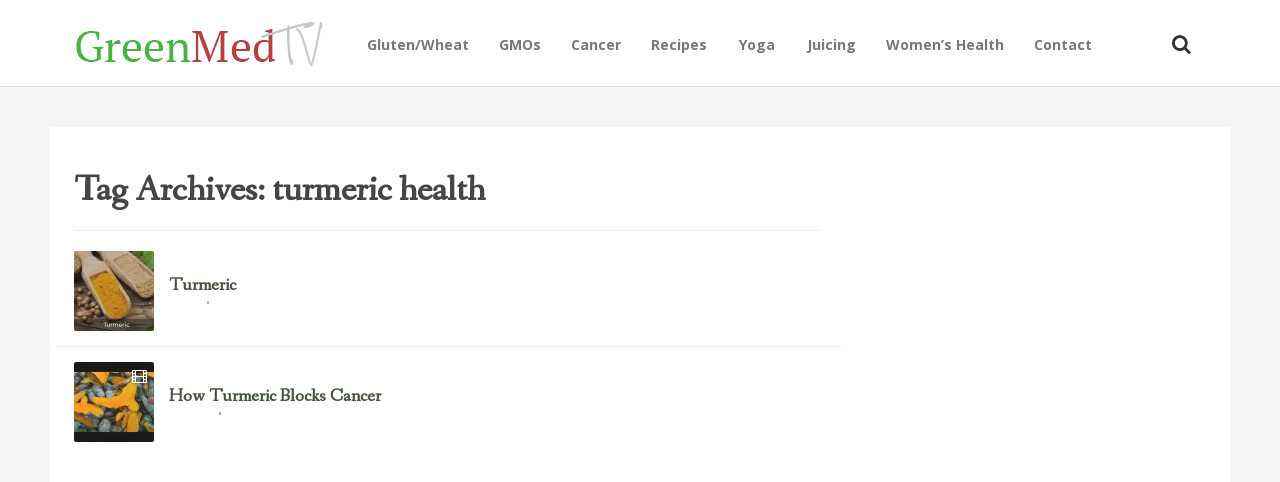

--- FILE ---
content_type: text/html; charset=UTF-8
request_url: https://tv.greenmedinfo.com/tag/turmeric-health/
body_size: 9985
content:
<!DOCTYPE html>
<!--[if IE 7]>
<html class="ie ie7" lang="en-US">
<![endif]-->
<!--[if IE 8]>
<html class="ie ie8" lang="en-US">
<![endif]-->
<!--[if !(IE 7) | !(IE 8)  ]><!-->
<html lang="en-US">
<!--<![endif]-->
<head>
<meta charset="UTF-8" />
<meta name="viewport" content="width=device-width, initial-scale=1" />
<link rel="profile" href="https://gmpg.org/xfn/11" />
<link rel="pingback" href="https://tv.greenmedinfo.com/xmlrpc.php" />

<!-- This site is optimized with the Yoast SEO plugin v11.2.1 - https://yoast.com/wordpress/plugins/seo/ -->
<title>turmeric health - GreenMedTV</title>
<meta name="robots" content="noindex,follow"/>
<meta property="og:locale" content="en_US" />
<meta property="og:type" content="object" />
<meta property="og:title" content="turmeric health - GreenMedTV" />
<meta property="og:url" content="https://tv.greenmedinfo.com/tag/turmeric-health/" />
<meta property="og:site_name" content="GreenMedTV" />
<meta name="twitter:card" content="summary" />
<meta name="twitter:title" content="turmeric health - GreenMedTV" />
<meta name="twitter:site" content="@KomputerKingHst" />
<script type='application/ld+json' class='yoast-schema-graph yoast-schema-graph--main'>{"@context":"https://schema.org","@graph":[{"@type":"Organization","@id":"https://tv.greenmedinfo.com/#organization","name":"","url":"https://tv.greenmedinfo.com/","sameAs":["https://twitter.com/KomputerKingHst"]},{"@type":"WebSite","@id":"https://tv.greenmedinfo.com/#website","url":"https://tv.greenmedinfo.com/","name":"GreenMedTV","publisher":{"@id":"https://tv.greenmedinfo.com/#organization"},"potentialAction":{"@type":"SearchAction","target":"https://tv.greenmedinfo.com/?s={search_term_string}","query-input":"required name=search_term_string"}},{"@type":"CollectionPage","@id":"https://tv.greenmedinfo.com/tag/turmeric-health/#webpage","url":"https://tv.greenmedinfo.com/tag/turmeric-health/","inLanguage":"en-US","name":"turmeric health - GreenMedTV","isPartOf":{"@id":"https://tv.greenmedinfo.com/#website"}}]}</script>
<!-- / Yoast SEO plugin. -->

<link rel='dns-prefetch' href='//a.opmnstr.com' />
<link rel='dns-prefetch' href='//vjs.zencdn.net' />
<link rel='dns-prefetch' href='//fonts.googleapis.com' />
<link rel='dns-prefetch' href='//s.w.org' />
<link rel="alternate" type="application/rss+xml" title="GreenMedTV &raquo; Feed" href="https://tv.greenmedinfo.com/feed/" />
<link rel="alternate" type="application/rss+xml" title="GreenMedTV &raquo; Comments Feed" href="https://tv.greenmedinfo.com/comments/feed/" />
<link rel="alternate" type="application/rss+xml" title="GreenMedTV &raquo; turmeric health Tag Feed" href="https://tv.greenmedinfo.com/tag/turmeric-health/feed/" />
		<script type="cd7d7f96b4b55d5a7cb2dd79-text/javascript">
			window._wpemojiSettings = {"baseUrl":"https:\/\/s.w.org\/images\/core\/emoji\/12.0.0-1\/72x72\/","ext":".png","svgUrl":"https:\/\/s.w.org\/images\/core\/emoji\/12.0.0-1\/svg\/","svgExt":".svg","source":{"concatemoji":"https:\/\/tv.greenmedinfo.com\/wp-includes\/js\/wp-emoji-release.min.js?ver=5.2.21"}};
			!function(e,a,t){var n,r,o,i=a.createElement("canvas"),p=i.getContext&&i.getContext("2d");function s(e,t){var a=String.fromCharCode;p.clearRect(0,0,i.width,i.height),p.fillText(a.apply(this,e),0,0);e=i.toDataURL();return p.clearRect(0,0,i.width,i.height),p.fillText(a.apply(this,t),0,0),e===i.toDataURL()}function c(e){var t=a.createElement("script");t.src=e,t.defer=t.type="text/javascript",a.getElementsByTagName("head")[0].appendChild(t)}for(o=Array("flag","emoji"),t.supports={everything:!0,everythingExceptFlag:!0},r=0;r<o.length;r++)t.supports[o[r]]=function(e){if(!p||!p.fillText)return!1;switch(p.textBaseline="top",p.font="600 32px Arial",e){case"flag":return s([55356,56826,55356,56819],[55356,56826,8203,55356,56819])?!1:!s([55356,57332,56128,56423,56128,56418,56128,56421,56128,56430,56128,56423,56128,56447],[55356,57332,8203,56128,56423,8203,56128,56418,8203,56128,56421,8203,56128,56430,8203,56128,56423,8203,56128,56447]);case"emoji":return!s([55357,56424,55356,57342,8205,55358,56605,8205,55357,56424,55356,57340],[55357,56424,55356,57342,8203,55358,56605,8203,55357,56424,55356,57340])}return!1}(o[r]),t.supports.everything=t.supports.everything&&t.supports[o[r]],"flag"!==o[r]&&(t.supports.everythingExceptFlag=t.supports.everythingExceptFlag&&t.supports[o[r]]);t.supports.everythingExceptFlag=t.supports.everythingExceptFlag&&!t.supports.flag,t.DOMReady=!1,t.readyCallback=function(){t.DOMReady=!0},t.supports.everything||(n=function(){t.readyCallback()},a.addEventListener?(a.addEventListener("DOMContentLoaded",n,!1),e.addEventListener("load",n,!1)):(e.attachEvent("onload",n),a.attachEvent("onreadystatechange",function(){"complete"===a.readyState&&t.readyCallback()})),(n=t.source||{}).concatemoji?c(n.concatemoji):n.wpemoji&&n.twemoji&&(c(n.twemoji),c(n.wpemoji)))}(window,document,window._wpemojiSettings);
		</script>
		<style type="text/css">
img.wp-smiley,
img.emoji {
	display: inline !important;
	border: none !important;
	box-shadow: none !important;
	height: 1em !important;
	width: 1em !important;
	margin: 0 .07em !important;
	vertical-align: -0.1em !important;
	background: none !important;
	padding: 0 !important;
}
</style>
	<link rel='stylesheet' id='wp-block-library-css'  href='https://tv.greenmedinfo.com/wp-includes/css/dist/block-library/style.min.css?ver=5.2.21' type='text/css' media='all' />
<link rel='stylesheet' id='contact-form-7-css'  href='https://tv.greenmedinfo.com/wp-content/plugins/contact-form-7/includes/css/styles.css?ver=5.1.3' type='text/css' media='all' />
<link rel='stylesheet' id='st-widget-css'  href='https://tv.greenmedinfo.com/wp-content/plugins/share-this/css/style.css?ver=5.2.21' type='text/css' media='all' />
<link rel='stylesheet' id='videojs-plugin-css'  href='https://tv.greenmedinfo.com/wp-content/plugins/videojs-html5-video-player-for-wordpress/plugin-styles.css?ver=5.2.21' type='text/css' media='all' />
<link rel='stylesheet' id='videojs-css'  href='//vjs.zencdn.net/4.5/video-js.css?ver=5.2.21' type='text/css' media='all' />
<link rel='stylesheet' id='style-css'  href='https://tv.greenmedinfo.com/wp-content/themes/particle/inc/bluth_review/style.css?ver=5.2.21' type='text/css' media='all' />
<link rel='stylesheet' id='bluthcodes-style-css'  href='https://tv.greenmedinfo.com/wp-content/themes/particle/assets/plugins/bluthcodes/style.css?ver=5.2.21' type='text/css' media='all' />
<link rel='stylesheet' id='blu-bootstrap-css'  href='https://tv.greenmedinfo.com/wp-content/themes/particle/assets/css/bootstrap.min.css?ver=5.2.21' type='text/css' media='all' />
<link rel='stylesheet' id='blu-fontello-css'  href='https://tv.greenmedinfo.com/wp-content/themes/particle/assets/css/fontello.css?ver=5.2.21' type='text/css' media='all' />
<link rel='stylesheet' id='blu-style-css'  href='https://tv.greenmedinfo.com/wp-content/themes/particle/style.css?ver=5.2.21' type='text/css' media='all' />
<link rel='stylesheet' id='mc4wp-form-themes-css'  href='https://tv.greenmedinfo.com/wp-content/plugins/mailchimp-for-wp/assets/css/form-themes.min.css?ver=4.5.2' type='text/css' media='all' />
<link rel='stylesheet' id='blu-google-font-css' href="https://fonts.googleapis.com/css?family=Fanwood+Text%3A300%2C400%2C700%2C400italic%7COpen+Sans%3A300%2C400%2C700%2C400italic&#038;ver=5.2.21" type='text/css' media='all' />
<script type="cd7d7f96b4b55d5a7cb2dd79-text/javascript" src='https://tv.greenmedinfo.com/wp-includes/js/swfobject.js?ver=2.2-20120417'></script>
<script type="cd7d7f96b4b55d5a7cb2dd79-text/javascript" src='https://tv.greenmedinfo.com/wp-includes/js/jquery/jquery.js?ver=1.12.4-wp'></script>
<script type="cd7d7f96b4b55d5a7cb2dd79-text/javascript" src='https://tv.greenmedinfo.com/wp-includes/js/jquery/jquery-migrate.min.js?ver=1.4.1'></script>
<script type='text/javascript' data-cfasync="false" id="omapi-script" async="async" src='https://a.opmnstr.com/app/js/api.min.js'></script>
<link rel='https://api.w.org/' href='https://tv.greenmedinfo.com/wp-json/' />
<link rel="EditURI" type="application/rsd+xml" title="RSD" href="https://tv.greenmedinfo.com/xmlrpc.php?rsd" />
<link rel="wlwmanifest" type="application/wlwmanifest+xml" href="https://tv.greenmedinfo.com/wp-includes/wlwmanifest.xml" /> 
<meta name="generator" content="WordPress 5.2.21" />
<!-- Custom Code Start-->

<div id="fb-root"></div>
<script type="cd7d7f96b4b55d5a7cb2dd79-text/javascript">(function(d, s, id) {
  var js, fjs = d.getElementsByTagName(s)[0];
  if (d.getElementById(id)) return;
  js = d.createElement(s); js.id = id;
  js.src = "//connect.facebook.net/en_US/sdk.js#xfbml=1&version=v2.6&appId=81569487697";
  fjs.parentNode.insertBefore(js, fjs);
}(document, 'script', 'facebook-jssdk'));</script>
<!-- Custom Code Start-->
<script charset="utf-8" type="cd7d7f96b4b55d5a7cb2dd79-text/javascript">var switchTo5x=true;</script>
<script charset="utf-8" type="cd7d7f96b4b55d5a7cb2dd79-text/javascript" src="https://w.sharethis.com/button/buttons.js"></script>
<script charset="utf-8" type="cd7d7f96b4b55d5a7cb2dd79-text/javascript">stLight.options({"publisher":"fbe70017-ec79-4639-979a-8d4d9e918035","doNotCopy":true,"hashAddressBar":false,"doNotHash":true});var st_type="wordpress4.0";</script>
<link rel="stylesheet" href="https://tv.greenmedinfo.com/wp-content/plugins/stream-video-player/responsive.css?ver=" type="text/css" media="all" />
		<script type="cd7d7f96b4b55d5a7cb2dd79-text/javascript"> document.createElement("video");document.createElement("audio");document.createElement("track"); </script>
		<script type="cd7d7f96b4b55d5a7cb2dd79-text/javascript">(function(i,s,o,g,r,a,m){i['GoogleAnalyticsObject']=r;i[r]=i[r]||function(){(i[r].q=i[r].q||[]).push(arguments)},i[r].l=1*new Date();a=s.createElement(o),m=s.getElementsByTagName(o)[0];a.async=1;a.src=g;m.parentNode.insertBefore(a,m)})(window,document,'script','//www.google-analytics.com/analytics.js','ga');ga('create', 'UA-12674294-1', 'tv.greenmedinfo.com');ga('send', 'pageview');</script>
<link rel="shortcut icon" href="https://tv.greenmedinfo.com/wp-content/uploads/2012/08/Favicon.gif">
<style type="text/css">
.blu-bg, .blu-post-compact .title-category{
	background:#E81B3D;
}
.blu-color{
	color:#E81B3D!important;
}
#top-menu .top-menu-wrap > ul > li:hover{
	border-top-color:#E81B3D!important;
}
.entry-text{
	font-size:18px;
	line-height:1.6;
}
.blu-post-grid-compact .cat_page{
	background:#43ad47;
}
.top-posts-item.cat_review .top-posts-item-link:after, .blu-post-grid-compact .cat_review{
	background:#579eab;
}
a, a:hover, a:focus{
	color:#E81B3D;
}
.entry-category-links-button:hover, .entry-category-links-button:focus, .load-more-posts a:hover, .load-more-posts a:focus{
	background:#E81B3D!important;
	border-color:#E81B3D;
	color:#FFFFFF!important;
}
#site-footer h1,#site-footer h2,#site-footer h3,#site-footer h4,#site-footer h5, #site-footer h1 a,#site-footer h2 a,#site-footer h3 a,#site-footer h4 a,#site-footer h5 a{
	color:#ffffff;
}
#site-footer a, #site-footer a:hover, #site-footer a:focus{
	color:#5698e3;
}
#site-footer{
	color:#d4d4d4;
}
.entry-title a{
	color:#333333;
}
#top-menu .top-menu-wrap{
	float:left;
}
.top-posts-item .top-posts-item-link:after{
	opacity:0.02;
}
.top-posts-item .top-posts-item-link:hover:after{
	opacity:0.4;
}
.background-featured{
	position:fixed;
}
.background-featured .background{
	top:0;
}
#top-menu > .container{
	line-height:83px\9!important;
}
.top-posts-item.cat_1832 .top-posts-item-link:after, .top-posts-item-category.cat_1832, .blu-post-grid-compact .cat_1832{
	background:;
}
.top-posts-item.cat_35 .top-posts-item-link:after, .top-posts-item-category.cat_35, .blu-post-grid-compact .cat_35{
	background:;
}
.top-posts-item.cat_45 .top-posts-item-link:after, .top-posts-item-category.cat_45, .blu-post-grid-compact .cat_45{
	background:;
}
.top-posts-item.cat_639 .top-posts-item-link:after, .top-posts-item-category.cat_639, .blu-post-grid-compact .cat_639{
	background:;
}
.top-posts-item.cat_144 .top-posts-item-link:after, .top-posts-item-category.cat_144, .blu-post-grid-compact .cat_144{
	background:;
}
.top-posts-item.cat_145 .top-posts-item-link:after, .top-posts-item-category.cat_145, .blu-post-grid-compact .cat_145{
	background:;
}
.top-posts-item.cat_970 .top-posts-item-link:after, .top-posts-item-category.cat_970, .blu-post-grid-compact .cat_970{
	background:;
}
.top-posts-item.cat_1508 .top-posts-item-link:after, .top-posts-item-category.cat_1508, .blu-post-grid-compact .cat_1508{
	background:;
}
.top-posts-item.cat_495 .top-posts-item-link:after, .top-posts-item-category.cat_495, .blu-post-grid-compact .cat_495{
	background:;
}
.top-posts-item.cat_1408 .top-posts-item-link:after, .top-posts-item-category.cat_1408, .blu-post-grid-compact .cat_1408{
	background:;
}
.top-posts-item.cat_157 .top-posts-item-link:after, .top-posts-item-category.cat_157, .blu-post-grid-compact .cat_157{
	background:;
}
.top-posts-item.cat_229 .top-posts-item-link:after, .top-posts-item-category.cat_229, .blu-post-grid-compact .cat_229{
	background:;
}
.top-posts-item.cat_1622 .top-posts-item-link:after, .top-posts-item-category.cat_1622, .blu-post-grid-compact .cat_1622{
	background:;
}
.top-posts-item.cat_127 .top-posts-item-link:after, .top-posts-item-category.cat_127, .blu-post-grid-compact .cat_127{
	background:;
}
.top-posts-item.cat_2075 .top-posts-item-link:after, .top-posts-item-category.cat_2075, .blu-post-grid-compact .cat_2075{
	background:;
}
.top-posts-item.cat_935 .top-posts-item-link:after, .top-posts-item-category.cat_935, .blu-post-grid-compact .cat_935{
	background:;
}
.top-posts-item.cat_1390 .top-posts-item-link:after, .top-posts-item-category.cat_1390, .blu-post-grid-compact .cat_1390{
	background:;
}
.top-posts-item.cat_1269 .top-posts-item-link:after, .top-posts-item-category.cat_1269, .blu-post-grid-compact .cat_1269{
	background:;
}
.top-posts-item.cat_88 .top-posts-item-link:after, .top-posts-item-category.cat_88, .blu-post-grid-compact .cat_88{
	background:;
}
.top-posts-item.cat_1801 .top-posts-item-link:after, .top-posts-item-category.cat_1801, .blu-post-grid-compact .cat_1801{
	background:;
}
.top-posts-item.cat_43 .top-posts-item-link:after, .top-posts-item-category.cat_43, .blu-post-grid-compact .cat_43{
	background:;
}
.top-posts-item.cat_2432 .top-posts-item-link:after, .top-posts-item-category.cat_2432, .blu-post-grid-compact .cat_2432{
	background:;
}
.top-posts-item.cat_199 .top-posts-item-link:after, .top-posts-item-category.cat_199, .blu-post-grid-compact .cat_199{
	background:;
}
.top-posts-item.cat_468 .top-posts-item-link:after, .top-posts-item-category.cat_468, .blu-post-grid-compact .cat_468{
	background:;
}
.top-posts-item.cat_464 .top-posts-item-link:after, .top-posts-item-category.cat_464, .blu-post-grid-compact .cat_464{
	background:;
}
.top-posts-item.cat_207 .top-posts-item-link:after, .top-posts-item-category.cat_207, .blu-post-grid-compact .cat_207{
	background:;
}
.top-posts-item.cat_1180 .top-posts-item-link:after, .top-posts-item-category.cat_1180, .blu-post-grid-compact .cat_1180{
	background:;
}
.top-posts-item.cat_1064 .top-posts-item-link:after, .top-posts-item-category.cat_1064, .blu-post-grid-compact .cat_1064{
	background:;
}
.top-posts-item.cat_1358 .top-posts-item-link:after, .top-posts-item-category.cat_1358, .blu-post-grid-compact .cat_1358{
	background:;
}
.top-posts-item.cat_79 .top-posts-item-link:after, .top-posts-item-category.cat_79, .blu-post-grid-compact .cat_79{
	background:;
}
.top-posts-item.cat_310 .top-posts-item-link:after, .top-posts-item-category.cat_310, .blu-post-grid-compact .cat_310{
	background:;
}
.top-posts-item.cat_2433 .top-posts-item-link:after, .top-posts-item-category.cat_2433, .blu-post-grid-compact .cat_2433{
	background:;
}
.top-posts-item.cat_1730 .top-posts-item-link:after, .top-posts-item-category.cat_1730, .blu-post-grid-compact .cat_1730{
	background:;
}
.top-posts-item.cat_1161 .top-posts-item-link:after, .top-posts-item-category.cat_1161, .blu-post-grid-compact .cat_1161{
	background:;
}
.top-posts-item.cat_1689 .top-posts-item-link:after, .top-posts-item-category.cat_1689, .blu-post-grid-compact .cat_1689{
	background:;
}
.top-posts-item.cat_1336 .top-posts-item-link:after, .top-posts-item-category.cat_1336, .blu-post-grid-compact .cat_1336{
	background:;
}
.top-posts-item.cat_1958 .top-posts-item-link:after, .top-posts-item-category.cat_1958, .blu-post-grid-compact .cat_1958{
	background:;
}
.top-posts-item.cat_1693 .top-posts-item-link:after, .top-posts-item-category.cat_1693, .blu-post-grid-compact .cat_1693{
	background:;
}
.top-posts-item.cat_259 .top-posts-item-link:after, .top-posts-item-category.cat_259, .blu-post-grid-compact .cat_259{
	background:;
}
.top-posts-item.cat_1820 .top-posts-item-link:after, .top-posts-item-category.cat_1820, .blu-post-grid-compact .cat_1820{
	background:;
}
.top-posts-item.cat_767 .top-posts-item-link:after, .top-posts-item-category.cat_767, .blu-post-grid-compact .cat_767{
	background:;
}
.top-posts-item.cat_640 .top-posts-item-link:after, .top-posts-item-category.cat_640, .blu-post-grid-compact .cat_640{
	background:;
}
.top-posts-item.cat_2450 .top-posts-item-link:after, .top-posts-item-category.cat_2450, .blu-post-grid-compact .cat_2450{
	background:;
}
.top-posts-item.cat_2161 .top-posts-item-link:after, .top-posts-item-category.cat_2161, .blu-post-grid-compact .cat_2161{
	background:;
}
.top-posts-item.cat_2441 .top-posts-item-link:after, .top-posts-item-category.cat_2441, .blu-post-grid-compact .cat_2441{
	background:;
}
.top-posts-item.cat_149 .top-posts-item-link:after, .top-posts-item-category.cat_149, .blu-post-grid-compact .cat_149{
	background:;
}
.top-posts-item.cat_210 .top-posts-item-link:after, .top-posts-item-category.cat_210, .blu-post-grid-compact .cat_210{
	background:;
}
.top-posts-item.cat_1376 .top-posts-item-link:after, .top-posts-item-category.cat_1376, .blu-post-grid-compact .cat_1376{
	background:;
}
.top-posts-item.cat_1149 .top-posts-item-link:after, .top-posts-item-category.cat_1149, .blu-post-grid-compact .cat_1149{
	background:;
}
.top-posts-item.cat_929 .top-posts-item-link:after, .top-posts-item-category.cat_929, .blu-post-grid-compact .cat_929{
	background:;
}
.top-posts-item.cat_554 .top-posts-item-link:after, .top-posts-item-category.cat_554, .blu-post-grid-compact .cat_554{
	background:;
}
.top-posts-item.cat_261 .top-posts-item-link:after, .top-posts-item-category.cat_261, .blu-post-grid-compact .cat_261{
	background:;
}
.top-posts-item.cat_242 .top-posts-item-link:after, .top-posts-item-category.cat_242, .blu-post-grid-compact .cat_242{
	background:;
}
.top-posts-item.cat_1181 .top-posts-item-link:after, .top-posts-item-category.cat_1181, .blu-post-grid-compact .cat_1181{
	background:;
}
.top-posts-item.cat_2438 .top-posts-item-link:after, .top-posts-item-category.cat_2438, .blu-post-grid-compact .cat_2438{
	background:;
}
.top-posts-item.cat_1976 .top-posts-item-link:after, .top-posts-item-category.cat_1976, .blu-post-grid-compact .cat_1976{
	background:;
}
.top-posts-item.cat_1691 .top-posts-item-link:after, .top-posts-item-category.cat_1691, .blu-post-grid-compact .cat_1691{
	background:;
}
.top-posts-item.cat_2434 .top-posts-item-link:after, .top-posts-item-category.cat_2434, .blu-post-grid-compact .cat_2434{
	background:;
}
.top-posts-item.cat_2044 .top-posts-item-link:after, .top-posts-item-category.cat_2044, .blu-post-grid-compact .cat_2044{
	background:;
}
.top-posts-item.cat_15 .top-posts-item-link:after, .top-posts-item-category.cat_15, .blu-post-grid-compact .cat_15{
	background:;
}
.top-posts-item.cat_1545 .top-posts-item-link:after, .top-posts-item-category.cat_1545, .blu-post-grid-compact .cat_1545{
	background:;
}
.top-posts-item.cat_72 .top-posts-item-link:after, .top-posts-item-category.cat_72, .blu-post-grid-compact .cat_72{
	background:;
}
.top-posts-item.cat_752 .top-posts-item-link:after, .top-posts-item-category.cat_752, .blu-post-grid-compact .cat_752{
	background:;
}
.top-posts-item.cat_303 .top-posts-item-link:after, .top-posts-item-category.cat_303, .blu-post-grid-compact .cat_303{
	background:;
}
.top-posts-item.cat_170 .top-posts-item-link:after, .top-posts-item-category.cat_170, .blu-post-grid-compact .cat_170{
	background:;
}
.top-posts-item.cat_425 .top-posts-item-link:after, .top-posts-item-category.cat_425, .blu-post-grid-compact .cat_425{
	background:;
}
.top-posts-item.cat_2149 .top-posts-item-link:after, .top-posts-item-category.cat_2149, .blu-post-grid-compact .cat_2149{
	background:;
}
.top-posts-item.cat_280 .top-posts-item-link:after, .top-posts-item-category.cat_280, .blu-post-grid-compact .cat_280{
	background:;
}
.top-posts-item.cat_1014 .top-posts-item-link:after, .top-posts-item-category.cat_1014, .blu-post-grid-compact .cat_1014{
	background:;
}
.top-posts-item.cat_281 .top-posts-item-link:after, .top-posts-item-category.cat_281, .blu-post-grid-compact .cat_281{
	background:;
}
.top-posts-item.cat_917 .top-posts-item-link:after, .top-posts-item-category.cat_917, .blu-post-grid-compact .cat_917{
	background:;
}
.top-posts-item.cat_1556 .top-posts-item-link:after, .top-posts-item-category.cat_1556, .blu-post-grid-compact .cat_1556{
	background:;
}
.top-posts-item.cat_85 .top-posts-item-link:after, .top-posts-item-category.cat_85, .blu-post-grid-compact .cat_85{
	background:;
}
.top-posts-item.cat_1142 .top-posts-item-link:after, .top-posts-item-category.cat_1142, .blu-post-grid-compact .cat_1142{
	background:;
}
.top-posts-item.cat_986 .top-posts-item-link:after, .top-posts-item-category.cat_986, .blu-post-grid-compact .cat_986{
	background:;
}
.top-posts-item.cat_1280 .top-posts-item-link:after, .top-posts-item-category.cat_1280, .blu-post-grid-compact .cat_1280{
	background:;
}
.top-posts-item.cat_1401 .top-posts-item-link:after, .top-posts-item-category.cat_1401, .blu-post-grid-compact .cat_1401{
	background:;
}
.top-posts-item.cat_1819 .top-posts-item-link:after, .top-posts-item-category.cat_1819, .blu-post-grid-compact .cat_1819{
	background:;
}
.top-posts-item.cat_1659 .top-posts-item-link:after, .top-posts-item-category.cat_1659, .blu-post-grid-compact .cat_1659{
	background:;
}
.top-posts-item.cat_2014 .top-posts-item-link:after, .top-posts-item-category.cat_2014, .blu-post-grid-compact .cat_2014{
	background:;
}
.top-posts-item.cat_193 .top-posts-item-link:after, .top-posts-item-category.cat_193, .blu-post-grid-compact .cat_193{
	background:;
}
.top-posts-item.cat_808 .top-posts-item-link:after, .top-posts-item-category.cat_808, .blu-post-grid-compact .cat_808{
	background:;
}
.top-posts-item.cat_245 .top-posts-item-link:after, .top-posts-item-category.cat_245, .blu-post-grid-compact .cat_245{
	background:;
}
.top-posts-item.cat_390 .top-posts-item-link:after, .top-posts-item-category.cat_390, .blu-post-grid-compact .cat_390{
	background:;
}
.top-posts-item.cat_2427 .top-posts-item-link:after, .top-posts-item-category.cat_2427, .blu-post-grid-compact .cat_2427{
	background:;
}
.top-posts-item.cat_918 .top-posts-item-link:after, .top-posts-item-category.cat_918, .blu-post-grid-compact .cat_918{
	background:;
}
.top-posts-item.cat_774 .top-posts-item-link:after, .top-posts-item-category.cat_774, .blu-post-grid-compact .cat_774{
	background:;
}
.top-posts-item.cat_1535 .top-posts-item-link:after, .top-posts-item-category.cat_1535, .blu-post-grid-compact .cat_1535{
	background:;
}
.top-posts-item.cat_337 .top-posts-item-link:after, .top-posts-item-category.cat_337, .blu-post-grid-compact .cat_337{
	background:;
}
.top-posts-item.cat_344 .top-posts-item-link:after, .top-posts-item-category.cat_344, .blu-post-grid-compact .cat_344{
	background:;
}
.top-posts-item.cat_224 .top-posts-item-link:after, .top-posts-item-category.cat_224, .blu-post-grid-compact .cat_224{
	background:;
}
.top-posts-item.cat_243 .top-posts-item-link:after, .top-posts-item-category.cat_243, .blu-post-grid-compact .cat_243{
	background:;
}
.top-posts-item.cat_320 .top-posts-item-link:after, .top-posts-item-category.cat_320, .blu-post-grid-compact .cat_320{
	background:;
}
.top-posts-item.cat_1364 .top-posts-item-link:after, .top-posts-item-category.cat_1364, .blu-post-grid-compact .cat_1364{
	background:;
}
.top-posts-item.cat_246 .top-posts-item-link:after, .top-posts-item-category.cat_246, .blu-post-grid-compact .cat_246{
	background:;
}
.top-posts-item.cat_381 .top-posts-item-link:after, .top-posts-item-category.cat_381, .blu-post-grid-compact .cat_381{
	background:;
}
.top-posts-item.cat_52 .top-posts-item-link:after, .top-posts-item-category.cat_52, .blu-post-grid-compact .cat_52{
	background:;
}
.top-posts-item.cat_211 .top-posts-item-link:after, .top-posts-item-category.cat_211, .blu-post-grid-compact .cat_211{
	background:;
}
.top-posts-item.cat_2426 .top-posts-item-link:after, .top-posts-item-category.cat_2426, .blu-post-grid-compact .cat_2426{
	background:;
}
.top-posts-item.cat_1692 .top-posts-item-link:after, .top-posts-item-category.cat_1692, .blu-post-grid-compact .cat_1692{
	background:;
}
.top-posts-item.cat_481 .top-posts-item-link:after, .top-posts-item-category.cat_481, .blu-post-grid-compact .cat_481{
	background:;
}
.top-posts-item.cat_1234 .top-posts-item-link:after, .top-posts-item-category.cat_1234, .blu-post-grid-compact .cat_1234{
	background:;
}
.top-posts-item.cat_1341 .top-posts-item-link:after, .top-posts-item-category.cat_1341, .blu-post-grid-compact .cat_1341{
	background:;
}
.top-posts-item.cat_2361 .top-posts-item-link:after, .top-posts-item-category.cat_2361, .blu-post-grid-compact .cat_2361{
	background:;
}
.top-posts-item.cat_601 .top-posts-item-link:after, .top-posts-item-category.cat_601, .blu-post-grid-compact .cat_601{
	background:;
}
.top-posts-item.cat_786 .top-posts-item-link:after, .top-posts-item-category.cat_786, .blu-post-grid-compact .cat_786{
	background:;
}
.top-posts-item.cat_239 .top-posts-item-link:after, .top-posts-item-category.cat_239, .blu-post-grid-compact .cat_239{
	background:;
}
.top-posts-item.cat_293 .top-posts-item-link:after, .top-posts-item-category.cat_293, .blu-post-grid-compact .cat_293{
	background:;
}
.top-posts-item.cat_118 .top-posts-item-link:after, .top-posts-item-category.cat_118, .blu-post-grid-compact .cat_118{
	background:;
}
.top-posts-item.cat_86 .top-posts-item-link:after, .top-posts-item-category.cat_86, .blu-post-grid-compact .cat_86{
	background:;
}
.top-posts-item.cat_106 .top-posts-item-link:after, .top-posts-item-category.cat_106, .blu-post-grid-compact .cat_106{
	background:;
}
.top-posts-item.cat_356 .top-posts-item-link:after, .top-posts-item-category.cat_356, .blu-post-grid-compact .cat_356{
	background:;
}
.top-posts-item.cat_1209 .top-posts-item-link:after, .top-posts-item-category.cat_1209, .blu-post-grid-compact .cat_1209{
	background:;
}
.top-posts-item.cat_89 .top-posts-item-link:after, .top-posts-item-category.cat_89, .blu-post-grid-compact .cat_89{
	background:;
}
.top-posts-item.cat_343 .top-posts-item-link:after, .top-posts-item-category.cat_343, .blu-post-grid-compact .cat_343{
	background:;
}
.top-posts-item.cat_69 .top-posts-item-link:after, .top-posts-item-category.cat_69, .blu-post-grid-compact .cat_69{
	background:;
}
.top-posts-item.cat_124 .top-posts-item-link:after, .top-posts-item-category.cat_124, .blu-post-grid-compact .cat_124{
	background:;
}
.top-posts-item.cat_109 .top-posts-item-link:after, .top-posts-item-category.cat_109, .blu-post-grid-compact .cat_109{
	background:;
}
.top-posts-item.cat_39 .top-posts-item-link:after, .top-posts-item-category.cat_39, .blu-post-grid-compact .cat_39{
	background:;
}
.top-posts-item.cat_415 .top-posts-item-link:after, .top-posts-item-category.cat_415, .blu-post-grid-compact .cat_415{
	background:;
}
.top-posts-item.cat_20 .top-posts-item-link:after, .top-posts-item-category.cat_20, .blu-post-grid-compact .cat_20{
	background:;
}
.top-posts-item.cat_946 .top-posts-item-link:after, .top-posts-item-category.cat_946, .blu-post-grid-compact .cat_946{
	background:;
}
.top-posts-item.cat_136 .top-posts-item-link:after, .top-posts-item-category.cat_136, .blu-post-grid-compact .cat_136{
	background:;
}
.top-posts-item.cat_987 .top-posts-item-link:after, .top-posts-item-category.cat_987, .blu-post-grid-compact .cat_987{
	background:;
}
.top-posts-item.cat_1532 .top-posts-item-link:after, .top-posts-item-category.cat_1532, .blu-post-grid-compact .cat_1532{
	background:;
}
.top-posts-item.cat_1554 .top-posts-item-link:after, .top-posts-item-category.cat_1554, .blu-post-grid-compact .cat_1554{
	background:;
}
.top-posts-item.cat_248 .top-posts-item-link:after, .top-posts-item-category.cat_248, .blu-post-grid-compact .cat_248{
	background:;
}
.top-posts-item.cat_1055 .top-posts-item-link:after, .top-posts-item-category.cat_1055, .blu-post-grid-compact .cat_1055{
	background:;
}
.top-posts-item.cat_1277 .top-posts-item-link:after, .top-posts-item-category.cat_1277, .blu-post-grid-compact .cat_1277{
	background:;
}
.top-posts-item.cat_1947 .top-posts-item-link:after, .top-posts-item-category.cat_1947, .blu-post-grid-compact .cat_1947{
	background:;
}
.top-posts-item.cat_1959 .top-posts-item-link:after, .top-posts-item-category.cat_1959, .blu-post-grid-compact .cat_1959{
	background:;
}
.top-posts-item.cat_1491 .top-posts-item-link:after, .top-posts-item-category.cat_1491, .blu-post-grid-compact .cat_1491{
	background:;
}
.top-posts-item.cat_1834 .top-posts-item-link:after, .top-posts-item-category.cat_1834, .blu-post-grid-compact .cat_1834{
	background:;
}
.top-posts-item.cat_2130 .top-posts-item-link:after, .top-posts-item-category.cat_2130, .blu-post-grid-compact .cat_2130{
	background:;
}
.top-posts-item.cat_92 .top-posts-item-link:after, .top-posts-item-category.cat_92, .blu-post-grid-compact .cat_92{
	background:;
}
.top-posts-item.cat_46 .top-posts-item-link:after, .top-posts-item-category.cat_46, .blu-post-grid-compact .cat_46{
	background:;
}
.top-posts-item.cat_1609 .top-posts-item-link:after, .top-posts-item-category.cat_1609, .blu-post-grid-compact .cat_1609{
	background:;
}
.top-posts-item.cat_1897 .top-posts-item-link:after, .top-posts-item-category.cat_1897, .blu-post-grid-compact .cat_1897{
	background:;
}
.top-posts-item.cat_222 .top-posts-item-link:after, .top-posts-item-category.cat_222, .blu-post-grid-compact .cat_222{
	background:;
}
.top-posts-item.cat_1899 .top-posts-item-link:after, .top-posts-item-category.cat_1899, .blu-post-grid-compact .cat_1899{
	background:;
}
.top-posts-item.cat_1037 .top-posts-item-link:after, .top-posts-item-category.cat_1037, .blu-post-grid-compact .cat_1037{
	background:;
}
.top-posts-item.cat_1988 .top-posts-item-link:after, .top-posts-item-category.cat_1988, .blu-post-grid-compact .cat_1988{
	background:;
}
.top-posts-item.cat_1268 .top-posts-item-link:after, .top-posts-item-category.cat_1268, .blu-post-grid-compact .cat_1268{
	background:;
}
.top-posts-item.cat_1941 .top-posts-item-link:after, .top-posts-item-category.cat_1941, .blu-post-grid-compact .cat_1941{
	background:;
}
.top-posts-item.cat_1247 .top-posts-item-link:after, .top-posts-item-category.cat_1247, .blu-post-grid-compact .cat_1247{
	background:;
}
.top-posts-item.cat_1946 .top-posts-item-link:after, .top-posts-item-category.cat_1946, .blu-post-grid-compact .cat_1946{
	background:;
}
.top-posts-item.cat_2074 .top-posts-item-link:after, .top-posts-item-category.cat_2074, .blu-post-grid-compact .cat_2074{
	background:;
}
.top-posts-item.cat_1523 .top-posts-item-link:after, .top-posts-item-category.cat_1523, .blu-post-grid-compact .cat_1523{
	background:;
}
.top-posts-item.cat_1952 .top-posts-item-link:after, .top-posts-item-category.cat_1952, .blu-post-grid-compact .cat_1952{
	background:;
}
.top-posts-item.cat_1010 .top-posts-item-link:after, .top-posts-item-category.cat_1010, .blu-post-grid-compact .cat_1010{
	background:;
}
.top-posts-item.cat_1309 .top-posts-item-link:after, .top-posts-item-category.cat_1309, .blu-post-grid-compact .cat_1309{
	background:;
}
.top-posts-item.cat_1528 .top-posts-item-link:after, .top-posts-item-category.cat_1528, .blu-post-grid-compact .cat_1528{
	background:;
}
.top-posts-item.cat_2024 .top-posts-item-link:after, .top-posts-item-category.cat_2024, .blu-post-grid-compact .cat_2024{
	background:;
}
.top-posts-item.cat_1303 .top-posts-item-link:after, .top-posts-item-category.cat_1303, .blu-post-grid-compact .cat_1303{
	background:;
}
.top-posts-item.cat_204 .top-posts-item-link:after, .top-posts-item-category.cat_204, .blu-post-grid-compact .cat_204{
	background:#c22db1;
}
.top-posts-item.cat_848 .top-posts-item-link:after, .top-posts-item-category.cat_848, .blu-post-grid-compact .cat_848{
	background:;
}
.top-posts-item.cat_1792 .top-posts-item-link:after, .top-posts-item-category.cat_1792, .blu-post-grid-compact .cat_1792{
	background:;
}
.top-posts-item.cat_291 .top-posts-item-link:after, .top-posts-item-category.cat_291, .blu-post-grid-compact .cat_291{
	background:;
}
.top-posts-item.cat_55 .top-posts-item-link:after, .top-posts-item-category.cat_55, .blu-post-grid-compact .cat_55{
	background:;
}
.top-posts-item.cat_1246 .top-posts-item-link:after, .top-posts-item-category.cat_1246, .blu-post-grid-compact .cat_1246{
	background:;
}
.top-posts-item.cat_307 .top-posts-item-link:after, .top-posts-item-category.cat_307, .blu-post-grid-compact .cat_307{
	background:;
}
.top-posts-item.cat_309 .top-posts-item-link:after, .top-posts-item-category.cat_309, .blu-post-grid-compact .cat_309{
	background:;
}
.top-posts-item.cat_314 .top-posts-item-link:after, .top-posts-item-category.cat_314, .blu-post-grid-compact .cat_314{
	background:;
}
.top-posts-item.cat_1599 .top-posts-item-link:after, .top-posts-item-category.cat_1599, .blu-post-grid-compact .cat_1599{
	background:;
}
.top-posts-item.cat_268 .top-posts-item-link:after, .top-posts-item-category.cat_268, .blu-post-grid-compact .cat_268{
	background:;
}
.top-posts-item.cat_142 .top-posts-item-link:after, .top-posts-item-category.cat_142, .blu-post-grid-compact .cat_142{
	background:;
}
.top-posts-item.cat_424 .top-posts-item-link:after, .top-posts-item-category.cat_424, .blu-post-grid-compact .cat_424{
	background:;
}
.top-posts-item.cat_96 .top-posts-item-link:after, .top-posts-item-category.cat_96, .blu-post-grid-compact .cat_96{
	background:;
}
.top-posts-item.cat_2066 .top-posts-item-link:after, .top-posts-item-category.cat_2066, .blu-post-grid-compact .cat_2066{
	background:;
}
.top-posts-item.cat_1434 .top-posts-item-link:after, .top-posts-item-category.cat_1434, .blu-post-grid-compact .cat_1434{
	background:;
}
.top-posts-item.cat_2442 .top-posts-item-link:after, .top-posts-item-category.cat_2442, .blu-post-grid-compact .cat_2442{
	background:;
}
.top-posts-item.cat_1630 .top-posts-item-link:after, .top-posts-item-category.cat_1630, .blu-post-grid-compact .cat_1630{
	background:;
}
.top-posts-item.cat_671 .top-posts-item-link:after, .top-posts-item-category.cat_671, .blu-post-grid-compact .cat_671{
	background:;
}
.top-posts-item.cat_99 .top-posts-item-link:after, .top-posts-item-category.cat_99, .blu-post-grid-compact .cat_99{
	background:;
}
.top-posts-item.cat_1407 .top-posts-item-link:after, .top-posts-item-category.cat_1407, .blu-post-grid-compact .cat_1407{
	background:;
}
.top-posts-item.cat_348 .top-posts-item-link:after, .top-posts-item-category.cat_348, .blu-post-grid-compact .cat_348{
	background:;
}
.top-posts-item.cat_1565 .top-posts-item-link:after, .top-posts-item-category.cat_1565, .blu-post-grid-compact .cat_1565{
	background:;
}
.top-posts-item.cat_1163 .top-posts-item-link:after, .top-posts-item-category.cat_1163, .blu-post-grid-compact .cat_1163{
	background:;
}
.top-posts-item.cat_809 .top-posts-item-link:after, .top-posts-item-category.cat_809, .blu-post-grid-compact .cat_809{
	background:;
}
.top-posts-item.cat_395 .top-posts-item-link:after, .top-posts-item-category.cat_395, .blu-post-grid-compact .cat_395{
	background:;
}
.top-posts-item.cat_100 .top-posts-item-link:after, .top-posts-item-category.cat_100, .blu-post-grid-compact .cat_100{
	background:;
}
.top-posts-item.cat_257 .top-posts-item-link:after, .top-posts-item-category.cat_257, .blu-post-grid-compact .cat_257{
	background:;
}
.top-posts-item.cat_347 .top-posts-item-link:after, .top-posts-item-category.cat_347, .blu-post-grid-compact .cat_347{
	background:;
}
.top-posts-item.cat_910 .top-posts-item-link:after, .top-posts-item-category.cat_910, .blu-post-grid-compact .cat_910{
	background:;
}
.top-posts-item.cat_218 .top-posts-item-link:after, .top-posts-item-category.cat_218, .blu-post-grid-compact .cat_218{
	background:;
}
.top-posts-item.cat_1196 .top-posts-item-link:after, .top-posts-item-category.cat_1196, .blu-post-grid-compact .cat_1196{
	background:;
}
.top-posts-item.cat_357 .top-posts-item-link:after, .top-posts-item-category.cat_357, .blu-post-grid-compact .cat_357{
	background:;
}
.top-posts-item.cat_215 .top-posts-item-link:after, .top-posts-item-category.cat_215, .blu-post-grid-compact .cat_215{
	background:;
}
.top-posts-item.cat_1625 .top-posts-item-link:after, .top-posts-item-category.cat_1625, .blu-post-grid-compact .cat_1625{
	background:;
}
.top-posts-item.cat_1627 .top-posts-item-link:after, .top-posts-item-category.cat_1627, .blu-post-grid-compact .cat_1627{
	background:;
}
.top-posts-item.cat_1626 .top-posts-item-link:after, .top-posts-item-category.cat_1626, .blu-post-grid-compact .cat_1626{
	background:;
}
.top-posts-item.cat_2430 .top-posts-item-link:after, .top-posts-item-category.cat_2430, .blu-post-grid-compact .cat_2430{
	background:;
}
.top-posts-item.cat_1359 .top-posts-item-link:after, .top-posts-item-category.cat_1359, .blu-post-grid-compact .cat_1359{
	background:;
}
.top-posts-item.cat_897 .top-posts-item-link:after, .top-posts-item-category.cat_897, .blu-post-grid-compact .cat_897{
	background:;
}
.top-posts-item.cat_1514 .top-posts-item-link:after, .top-posts-item-category.cat_1514, .blu-post-grid-compact .cat_1514{
	background:;
}
.top-posts-item.cat_1781 .top-posts-item-link:after, .top-posts-item-category.cat_1781, .blu-post-grid-compact .cat_1781{
	background:;
}
.top-posts-item.cat_1782 .top-posts-item-link:after, .top-posts-item-category.cat_1782, .blu-post-grid-compact .cat_1782{
	background:;
}
.top-posts-item.cat_112 .top-posts-item-link:after, .top-posts-item-category.cat_112, .blu-post-grid-compact .cat_112{
	background:;
}
.top-posts-item.cat_304 .top-posts-item-link:after, .top-posts-item-category.cat_304, .blu-post-grid-compact .cat_304{
	background:;
}
.top-posts-item.cat_230 .top-posts-item-link:after, .top-posts-item-category.cat_230, .blu-post-grid-compact .cat_230{
	background:;
}
.top-posts-item.cat_1629 .top-posts-item-link:after, .top-posts-item-category.cat_1629, .blu-post-grid-compact .cat_1629{
	background:;
}
.top-posts-item.cat_1193 .top-posts-item-link:after, .top-posts-item-category.cat_1193, .blu-post-grid-compact .cat_1193{
	background:;
}
.top-posts-item.cat_1295 .top-posts-item-link:after, .top-posts-item-category.cat_1295, .blu-post-grid-compact .cat_1295{
	background:;
}
.top-posts-item.cat_1513 .top-posts-item-link:after, .top-posts-item-category.cat_1513, .blu-post-grid-compact .cat_1513{
	background:;
}
.top-posts-item.cat_2344 .top-posts-item-link:after, .top-posts-item-category.cat_2344, .blu-post-grid-compact .cat_2344{
	background:;
}
.top-posts-item.cat_1236 .top-posts-item-link:after, .top-posts-item-category.cat_1236, .blu-post-grid-compact .cat_1236{
	background:;
}
.top-posts-item.cat_1915 .top-posts-item-link:after, .top-posts-item-category.cat_1915, .blu-post-grid-compact .cat_1915{
	background:;
}
.top-posts-item.cat_1337 .top-posts-item-link:after, .top-posts-item-category.cat_1337, .blu-post-grid-compact .cat_1337{
	background:;
}
.top-posts-item.cat_1404 .top-posts-item-link:after, .top-posts-item-category.cat_1404, .blu-post-grid-compact .cat_1404{
	background:;
}
.top-posts-item.cat_329 .top-posts-item-link:after, .top-posts-item-category.cat_329, .blu-post-grid-compact .cat_329{
	background:;
}
.top-posts-item.cat_416 .top-posts-item-link:after, .top-posts-item-category.cat_416, .blu-post-grid-compact .cat_416{
	background:;
}
.top-posts-item.cat_111 .top-posts-item-link:after, .top-posts-item-category.cat_111, .blu-post-grid-compact .cat_111{
	background:;
}
.top-posts-item.cat_1059 .top-posts-item-link:after, .top-posts-item-category.cat_1059, .blu-post-grid-compact .cat_1059{
	background:;
}
.top-posts-item.cat_409 .top-posts-item-link:after, .top-posts-item-category.cat_409, .blu-post-grid-compact .cat_409{
	background:;
}
.top-posts-item.cat_1912 .top-posts-item-link:after, .top-posts-item-category.cat_1912, .blu-post-grid-compact .cat_1912{
	background:;
}
.top-posts-item.cat_247 .top-posts-item-link:after, .top-posts-item-category.cat_247, .blu-post-grid-compact .cat_247{
	background:;
}
.top-posts-item.cat_1133 .top-posts-item-link:after, .top-posts-item-category.cat_1133, .blu-post-grid-compact .cat_1133{
	background:;
}
.top-posts-item.cat_2447 .top-posts-item-link:after, .top-posts-item-category.cat_2447, .blu-post-grid-compact .cat_2447{
	background:;
}
.top-posts-item.cat_2171 .top-posts-item-link:after, .top-posts-item-category.cat_2171, .blu-post-grid-compact .cat_2171{
	background:;
}
.top-posts-item.cat_1195 .top-posts-item-link:after, .top-posts-item-category.cat_1195, .blu-post-grid-compact .cat_1195{
	background:;
}
.top-posts-item.cat_650 .top-posts-item-link:after, .top-posts-item-category.cat_650, .blu-post-grid-compact .cat_650{
	background:;
}
.top-posts-item.cat_2437 .top-posts-item-link:after, .top-posts-item-category.cat_2437, .blu-post-grid-compact .cat_2437{
	background:;
}
.top-posts-item.cat_352 .top-posts-item-link:after, .top-posts-item-category.cat_352, .blu-post-grid-compact .cat_352{
	background:;
}
.top-posts-item.cat_1266 .top-posts-item-link:after, .top-posts-item-category.cat_1266, .blu-post-grid-compact .cat_1266{
	background:;
}
.top-posts-item.cat_1927 .top-posts-item-link:after, .top-posts-item-category.cat_1927, .blu-post-grid-compact .cat_1927{
	background:;
}
.top-posts-item.cat_1468 .top-posts-item-link:after, .top-posts-item-category.cat_1468, .blu-post-grid-compact .cat_1468{
	background:;
}
.top-posts-item.cat_1472 .top-posts-item-link:after, .top-posts-item-category.cat_1472, .blu-post-grid-compact .cat_1472{
	background:;
}
.top-posts-item.cat_2431 .top-posts-item-link:after, .top-posts-item-category.cat_2431, .blu-post-grid-compact .cat_2431{
	background:;
}
.top-posts-item.cat_975 .top-posts-item-link:after, .top-posts-item-category.cat_975, .blu-post-grid-compact .cat_975{
	background:;
}
.top-posts-item.cat_915 .top-posts-item-link:after, .top-posts-item-category.cat_915, .blu-post-grid-compact .cat_915{
	background:;
}
.top-posts-item.cat_1924 .top-posts-item-link:after, .top-posts-item-category.cat_1924, .blu-post-grid-compact .cat_1924{
	background:;
}
.top-posts-item.cat_1660 .top-posts-item-link:after, .top-posts-item-category.cat_1660, .blu-post-grid-compact .cat_1660{
	background:;
}
.top-posts-item.cat_290 .top-posts-item-link:after, .top-posts-item-category.cat_290, .blu-post-grid-compact .cat_290{
	background:;
}
.top-posts-item.cat_432 .top-posts-item-link:after, .top-posts-item-category.cat_432, .blu-post-grid-compact .cat_432{
	background:;
}
.top-posts-item.cat_379 .top-posts-item-link:after, .top-posts-item-category.cat_379, .blu-post-grid-compact .cat_379{
	background:;
}
.top-posts-item.cat_159 .top-posts-item-link:after, .top-posts-item-category.cat_159, .blu-post-grid-compact .cat_159{
	background:;
}
.top-posts-item.cat_775 .top-posts-item-link:after, .top-posts-item-category.cat_775, .blu-post-grid-compact .cat_775{
	background:;
}
.top-posts-item.cat_2446 .top-posts-item-link:after, .top-posts-item-category.cat_2446, .blu-post-grid-compact .cat_2446{
	background:;
}
.top-posts-item.cat_621 .top-posts-item-link:after, .top-posts-item-category.cat_621, .blu-post-grid-compact .cat_621{
	background:;
}
.top-posts-item.cat_437 .top-posts-item-link:after, .top-posts-item-category.cat_437, .blu-post-grid-compact .cat_437{
	background:;
}
.top-posts-item.cat_373 .top-posts-item-link:after, .top-posts-item-category.cat_373, .blu-post-grid-compact .cat_373{
	background:;
}
.top-posts-item.cat_296 .top-posts-item-link:after, .top-posts-item-category.cat_296, .blu-post-grid-compact .cat_296{
	background:;
}
.top-posts-item.cat_94 .top-posts-item-link:after, .top-posts-item-category.cat_94, .blu-post-grid-compact .cat_94{
	background:;
}
.top-posts-item.cat_1377 .top-posts-item-link:after, .top-posts-item-category.cat_1377, .blu-post-grid-compact .cat_1377{
	background:;
}
.top-posts-item.cat_125 .top-posts-item-link:after, .top-posts-item-category.cat_125, .blu-post-grid-compact .cat_125{
	background:;
}
.top-posts-item.cat_1230 .top-posts-item-link:after, .top-posts-item-category.cat_1230, .blu-post-grid-compact .cat_1230{
	background:;
}
.top-posts-item.cat_1985 .top-posts-item-link:after, .top-posts-item-category.cat_1985, .blu-post-grid-compact .cat_1985{
	background:;
}
.top-posts-item.cat_176 .top-posts-item-link:after, .top-posts-item-category.cat_176, .blu-post-grid-compact .cat_176{
	background:;
}
.top-posts-item.cat_2373 .top-posts-item-link:after, .top-posts-item-category.cat_2373, .blu-post-grid-compact .cat_2373{
	background:;
}
.top-posts-item.cat_132 .top-posts-item-link:after, .top-posts-item-category.cat_132, .blu-post-grid-compact .cat_132{
	background:;
}
.top-posts-item.cat_2137 .top-posts-item-link:after, .top-posts-item-category.cat_2137, .blu-post-grid-compact .cat_2137{
	background:;
}
.top-posts-item.cat_1352 .top-posts-item-link:after, .top-posts-item-category.cat_1352, .blu-post-grid-compact .cat_1352{
	background:;
}
.top-posts-item.cat_1953 .top-posts-item-link:after, .top-posts-item-category.cat_1953, .blu-post-grid-compact .cat_1953{
	background:;
}
.top-posts-item.cat_1690 .top-posts-item-link:after, .top-posts-item-category.cat_1690, .blu-post-grid-compact .cat_1690{
	background:;
}
.top-posts-item.cat_1818 .top-posts-item-link:after, .top-posts-item-category.cat_1818, .blu-post-grid-compact .cat_1818{
	background:;
}
.top-posts-item.cat_1566 .top-posts-item-link:after, .top-posts-item-category.cat_1566, .blu-post-grid-compact .cat_1566{
	background:;
}
.top-posts-item.cat_1101 .top-posts-item-link:after, .top-posts-item-category.cat_1101, .blu-post-grid-compact .cat_1101{
	background:;
}
.top-posts-item.cat_44 .top-posts-item-link:after, .top-posts-item-category.cat_44, .blu-post-grid-compact .cat_44{
	background:;
}
.top-posts-item.cat_333 .top-posts-item-link:after, .top-posts-item-category.cat_333, .blu-post-grid-compact .cat_333{
	background:;
}
.top-posts-item.cat_491 .top-posts-item-link:after, .top-posts-item-category.cat_491, .blu-post-grid-compact .cat_491{
	background:;
}
.top-posts-item.cat_250 .top-posts-item-link:after, .top-posts-item-category.cat_250, .blu-post-grid-compact .cat_250{
	background:;
}
.top-posts-item.cat_1898 .top-posts-item-link:after, .top-posts-item-category.cat_1898, .blu-post-grid-compact .cat_1898{
	background:;
}
.top-posts-item.cat_126 .top-posts-item-link:after, .top-posts-item-category.cat_126, .blu-post-grid-compact .cat_126{
	background:;
}
.top-posts-item.cat_80 .top-posts-item-link:after, .top-posts-item-category.cat_80, .blu-post-grid-compact .cat_80{
	background:;
}
.top-posts-item.cat_305 .top-posts-item-link:after, .top-posts-item-category.cat_305, .blu-post-grid-compact .cat_305{
	background:;
}
.top-posts-item.cat_1075 .top-posts-item-link:after, .top-posts-item-category.cat_1075, .blu-post-grid-compact .cat_1075{
	background:;
}
.top-posts-item.cat_197 .top-posts-item-link:after, .top-posts-item-category.cat_197, .blu-post-grid-compact .cat_197{
	background:;
}
.top-posts-item.cat_358 .top-posts-item-link:after, .top-posts-item-category.cat_358, .blu-post-grid-compact .cat_358{
	background:;
}
.top-posts-item.cat_299 .top-posts-item-link:after, .top-posts-item-category.cat_299, .blu-post-grid-compact .cat_299{
	background:;
}
.top-posts-item.cat_154 .top-posts-item-link:after, .top-posts-item-category.cat_154, .blu-post-grid-compact .cat_154{
	background:;
}
.top-posts-item.cat_169 .top-posts-item-link:after, .top-posts-item-category.cat_169, .blu-post-grid-compact .cat_169{
	background:;
}
.top-posts-item.cat_1616 .top-posts-item-link:after, .top-posts-item-category.cat_1616, .blu-post-grid-compact .cat_1616{
	background:;
}
.top-posts-item.cat_1611 .top-posts-item-link:after, .top-posts-item-category.cat_1611, .blu-post-grid-compact .cat_1611{
	background:;
}
.top-posts-item.cat_443 .top-posts-item-link:after, .top-posts-item-category.cat_443, .blu-post-grid-compact .cat_443{
	background:;
}
.top-posts-item.cat_2440 .top-posts-item-link:after, .top-posts-item-category.cat_2440, .blu-post-grid-compact .cat_2440{
	background:;
}
.top-posts-item.cat_463 .top-posts-item-link:after, .top-posts-item-category.cat_463, .blu-post-grid-compact .cat_463{
	background:;
}
.top-posts-item.cat_48 .top-posts-item-link:after, .top-posts-item-category.cat_48, .blu-post-grid-compact .cat_48{
	background:;
}
.top-posts-item.cat_32 .top-posts-item-link:after, .top-posts-item-category.cat_32, .blu-post-grid-compact .cat_32{
	background:;
}
.top-posts-item.cat_2423 .top-posts-item-link:after, .top-posts-item-category.cat_2423, .blu-post-grid-compact .cat_2423{
	background:;
}
.top-posts-item.cat_2429 .top-posts-item-link:after, .top-posts-item-category.cat_2429, .blu-post-grid-compact .cat_2429{
	background:;
}
.top-posts-item.cat_1184 .top-posts-item-link:after, .top-posts-item-category.cat_1184, .blu-post-grid-compact .cat_1184{
	background:;
}
.top-posts-item.cat_2448 .top-posts-item-link:after, .top-posts-item-category.cat_2448, .blu-post-grid-compact .cat_2448{
	background:;
}
.top-posts-item.cat_2439 .top-posts-item-link:after, .top-posts-item-category.cat_2439, .blu-post-grid-compact .cat_2439{
	background:;
}
.top-posts-item.cat_1477 .top-posts-item-link:after, .top-posts-item-category.cat_1477, .blu-post-grid-compact .cat_1477{
	background:;
}
.top-posts-item.cat_1636 .top-posts-item-link:after, .top-posts-item-category.cat_1636, .blu-post-grid-compact .cat_1636{
	background:;
}
.top-posts-item.cat_267 .top-posts-item-link:after, .top-posts-item-category.cat_267, .blu-post-grid-compact .cat_267{
	background:;
}
.top-posts-item.cat_1785 .top-posts-item-link:after, .top-posts-item-category.cat_1785, .blu-post-grid-compact .cat_1785{
	background:;
}
.top-posts-item.cat_209 .top-posts-item-link:after, .top-posts-item-category.cat_209, .blu-post-grid-compact .cat_209{
	background:;
}
.top-posts-item.cat_108 .top-posts-item-link:after, .top-posts-item-category.cat_108, .blu-post-grid-compact .cat_108{
	background:;
}
.top-posts-item.cat_183 .top-posts-item-link:after, .top-posts-item-category.cat_183, .blu-post-grid-compact .cat_183{
	background:;
}
.top-posts-item.cat_1308 .top-posts-item-link:after, .top-posts-item-category.cat_1308, .blu-post-grid-compact .cat_1308{
	background:;
}
.top-posts-item.cat_1928 .top-posts-item-link:after, .top-posts-item-category.cat_1928, .blu-post-grid-compact .cat_1928{
	background:;
}
.top-posts-item.cat_116 .top-posts-item-link:after, .top-posts-item-category.cat_116, .blu-post-grid-compact .cat_116{
	background:;
}
.top-posts-item.cat_1262 .top-posts-item-link:after, .top-posts-item-category.cat_1262, .blu-post-grid-compact .cat_1262{
	background:;
}
.top-posts-item.cat_231 .top-posts-item-link:after, .top-posts-item-category.cat_231, .blu-post-grid-compact .cat_231{
	background:;
}
.top-posts-item.cat_1024 .top-posts-item-link:after, .top-posts-item-category.cat_1024, .blu-post-grid-compact .cat_1024{
	background:;
}
.top-posts-item.cat_982 .top-posts-item-link:after, .top-posts-item-category.cat_982, .blu-post-grid-compact .cat_982{
	background:;
}
.top-posts-item.cat_2063 .top-posts-item-link:after, .top-posts-item-category.cat_2063, .blu-post-grid-compact .cat_2063{
	background:;
}
.top-posts-item.cat_2444 .top-posts-item-link:after, .top-posts-item-category.cat_2444, .blu-post-grid-compact .cat_2444{
	background:;
}
.top-posts-item.cat_51 .top-posts-item-link:after, .top-posts-item-category.cat_51, .blu-post-grid-compact .cat_51{
	background:;
}
.top-posts-item.cat_1621 .top-posts-item-link:after, .top-posts-item-category.cat_1621, .blu-post-grid-compact .cat_1621{
	background:;
}
.top-posts-item.cat_703 .top-posts-item-link:after, .top-posts-item-category.cat_703, .blu-post-grid-compact .cat_703{
	background:;
}
.top-posts-item.cat_185 .top-posts-item-link:after, .top-posts-item-category.cat_185, .blu-post-grid-compact .cat_185{
	background:;
}
.top-posts-item.cat_423 .top-posts-item-link:after, .top-posts-item-category.cat_423, .blu-post-grid-compact .cat_423{
	background:;
}
.top-posts-item.cat_1025 .top-posts-item-link:after, .top-posts-item-category.cat_1025, .blu-post-grid-compact .cat_1025{
	background:;
}
.top-posts-item.cat_146 .top-posts-item-link:after, .top-posts-item-category.cat_146, .blu-post-grid-compact .cat_146{
	background:;
}
.top-posts-item.cat_316 .top-posts-item-link:after, .top-posts-item-category.cat_316, .blu-post-grid-compact .cat_316{
	background:;
}
.top-posts-item.cat_1335 .top-posts-item-link:after, .top-posts-item-category.cat_1335, .blu-post-grid-compact .cat_1335{
	background:;
}
.top-posts-item.cat_2125 .top-posts-item-link:after, .top-posts-item-category.cat_2125, .blu-post-grid-compact .cat_2125{
	background:;
}
.top-posts-item.cat_196 .top-posts-item-link:after, .top-posts-item-category.cat_196, .blu-post-grid-compact .cat_196{
	background:;
}
.top-posts-item.cat_1375 .top-posts-item-link:after, .top-posts-item-category.cat_1375, .blu-post-grid-compact .cat_1375{
	background:;
}
.top-posts-item.cat_1998 .top-posts-item-link:after, .top-posts-item-category.cat_1998, .blu-post-grid-compact .cat_1998{
	background:;
}
.top-posts-item.cat_319 .top-posts-item-link:after, .top-posts-item-category.cat_319, .blu-post-grid-compact .cat_319{
	background:;
}
.top-posts-item.cat_1258 .top-posts-item-link:after, .top-posts-item-category.cat_1258, .blu-post-grid-compact .cat_1258{
	background:;
}
.top-posts-item.cat_140 .top-posts-item-link:after, .top-posts-item-category.cat_140, .blu-post-grid-compact .cat_140{
	background:;
}
.top-posts-item.cat_612 .top-posts-item-link:after, .top-posts-item-category.cat_612, .blu-post-grid-compact .cat_612{
	background:;
}
.top-posts-item.cat_1082 .top-posts-item-link:after, .top-posts-item-category.cat_1082, .blu-post-grid-compact .cat_1082{
	background:;
}
.top-posts-item.cat_133 .top-posts-item-link:after, .top-posts-item-category.cat_133, .blu-post-grid-compact .cat_133{
	background:;
}
.top-posts-item.cat_1052 .top-posts-item-link:after, .top-posts-item-category.cat_1052, .blu-post-grid-compact .cat_1052{
	background:;
}
.top-posts-item.cat_1162 .top-posts-item-link:after, .top-posts-item-category.cat_1162, .blu-post-grid-compact .cat_1162{
	background:;
}
.top-posts-item.cat_593 .top-posts-item-link:after, .top-posts-item-category.cat_593, .blu-post-grid-compact .cat_593{
	background:;
}
.top-posts-item.cat_1637 .top-posts-item-link:after, .top-posts-item-category.cat_1637, .blu-post-grid-compact .cat_1637{
	background:;
}
.top-posts-item.cat_1492 .top-posts-item-link:after, .top-posts-item-category.cat_1492, .blu-post-grid-compact .cat_1492{
	background:;
}
.top-posts-item.cat_1464 .top-posts-item-link:after, .top-posts-item-category.cat_1464, .blu-post-grid-compact .cat_1464{
	background:;
}
.top-posts-item.cat_1015 .top-posts-item-link:after, .top-posts-item-category.cat_1015, .blu-post-grid-compact .cat_1015{
	background:;
}
.top-posts-item.cat_1427 .top-posts-item-link:after, .top-posts-item-category.cat_1427, .blu-post-grid-compact .cat_1427{
	background:;
}
.top-posts-item.cat_868 .top-posts-item-link:after, .top-posts-item-category.cat_868, .blu-post-grid-compact .cat_868{
	background:;
}
.top-posts-item.cat_2425 .top-posts-item-link:after, .top-posts-item-category.cat_2425, .blu-post-grid-compact .cat_2425{
	background:;
}
.top-posts-item.cat_2148 .top-posts-item-link:after, .top-posts-item-category.cat_2148, .blu-post-grid-compact .cat_2148{
	background:;
}
.top-posts-item.cat_497 .top-posts-item-link:after, .top-posts-item-category.cat_497, .blu-post-grid-compact .cat_497{
	background:;
}
.top-posts-item.cat_2402 .top-posts-item-link:after, .top-posts-item-category.cat_2402, .blu-post-grid-compact .cat_2402{
	background:;
}
.top-posts-item.cat_152 .top-posts-item-link:after, .top-posts-item-category.cat_152, .blu-post-grid-compact .cat_152{
	background:;
}
.top-posts-item.cat_1584 .top-posts-item-link:after, .top-posts-item-category.cat_1584, .blu-post-grid-compact .cat_1584{
	background:;
}
.top-posts-item.cat_1589 .top-posts-item-link:after, .top-posts-item-category.cat_1589, .blu-post-grid-compact .cat_1589{
	background:;
}
.top-posts-item.cat_208 .top-posts-item-link:after, .top-posts-item-category.cat_208, .blu-post-grid-compact .cat_208{
	background:#38ad99;
}
.top-posts-item.cat_47 .top-posts-item-link:after, .top-posts-item-category.cat_47, .blu-post-grid-compact .cat_47{
	background:;
}
.top-posts-item.cat_1172 .top-posts-item-link:after, .top-posts-item-category.cat_1172, .blu-post-grid-compact .cat_1172{
	background:;
}
.top-posts-item.cat_315 .top-posts-item-link:after, .top-posts-item-category.cat_315, .blu-post-grid-compact .cat_315{
	background:;
}
.top-posts-item.cat_1402 .top-posts-item-link:after, .top-posts-item-category.cat_1402, .blu-post-grid-compact .cat_1402{
	background:;
}
.top-posts-item.cat_948 .top-posts-item-link:after, .top-posts-item-category.cat_948, .blu-post-grid-compact .cat_948{
	background:;
}
.top-posts-item.cat_2033 .top-posts-item-link:after, .top-posts-item-category.cat_2033, .blu-post-grid-compact .cat_2033{
	background:;
}
.top-posts-item.cat_2034 .top-posts-item-link:after, .top-posts-item-category.cat_2034, .blu-post-grid-compact .cat_2034{
	background:;
}
.top-posts-item.cat_1056 .top-posts-item-link:after, .top-posts-item-category.cat_1056, .blu-post-grid-compact .cat_1056{
	background:;
}
.top-posts-item.cat_939 .top-posts-item-link:after, .top-posts-item-category.cat_939, .blu-post-grid-compact .cat_939{
	background:;
}
.top-posts-item.cat_793 .top-posts-item-link:after, .top-posts-item-category.cat_793, .blu-post-grid-compact .cat_793{
	background:;
}
.top-posts-item.cat_1623 .top-posts-item-link:after, .top-posts-item-category.cat_1623, .blu-post-grid-compact .cat_1623{
	background:#d7e6c8;
}
.top-posts-item.cat_1198 .top-posts-item-link:after, .top-posts-item-category.cat_1198, .blu-post-grid-compact .cat_1198{
	background:;
}
.top-posts-item.cat_2424 .top-posts-item-link:after, .top-posts-item-category.cat_2424, .blu-post-grid-compact .cat_2424{
	background:;
}
.top-posts-item.cat_313 .top-posts-item-link:after, .top-posts-item-category.cat_313, .blu-post-grid-compact .cat_313{
	background:;
}
.top-posts-item.cat_909 .top-posts-item-link:after, .top-posts-item-category.cat_909, .blu-post-grid-compact .cat_909{
	background:;
}
.top-posts-item.cat_240 .top-posts-item-link:after, .top-posts-item-category.cat_240, .blu-post-grid-compact .cat_240{
	background:;
}
.top-posts-item.cat_233 .top-posts-item-link:after, .top-posts-item-category.cat_233, .blu-post-grid-compact .cat_233{
	background:;
}
.top-posts-item.cat_238 .top-posts-item-link:after, .top-posts-item-category.cat_238, .blu-post-grid-compact .cat_238{
	background:;
}
.top-posts-item.cat_1013 .top-posts-item-link:after, .top-posts-item-category.cat_1013, .blu-post-grid-compact .cat_1013{
	background:;
}
.top-posts-item.cat_292 .top-posts-item-link:after, .top-posts-item-category.cat_292, .blu-post-grid-compact .cat_292{
	background:#c3dbbf;
}
.top-posts-item.cat_1034 .top-posts-item-link:after, .top-posts-item-category.cat_1034, .blu-post-grid-compact .cat_1034{
	background:#f5f5f0;
}
.top-posts-item.cat_506 .top-posts-item-link:after, .top-posts-item-category.cat_506, .blu-post-grid-compact .cat_506{
	background:;
}
.top-posts-item.cat_492 .top-posts-item-link:after, .top-posts-item-category.cat_492, .blu-post-grid-compact .cat_492{
	background:;
}
.top-posts-item.cat_488 .top-posts-item-link:after, .top-posts-item-category.cat_488, .blu-post-grid-compact .cat_488{
	background:;
}
.top-posts-item.cat_1123 .top-posts-item-link:after, .top-posts-item-category.cat_1123, .blu-post-grid-compact .cat_1123{
	background:;
}
.top-posts-item.cat_1363 .top-posts-item-link:after, .top-posts-item-category.cat_1363, .blu-post-grid-compact .cat_1363{
	background:;
}
.top-posts-item.cat_1229 .top-posts-item-link:after, .top-posts-item-category.cat_1229, .blu-post-grid-compact .cat_1229{
	background:;
}
.top-posts-item.cat_835 .top-posts-item-link:after, .top-posts-item-category.cat_835, .blu-post-grid-compact .cat_835{
	background:;
}
.top-posts-item.cat_2007 .top-posts-item-link:after, .top-posts-item-category.cat_2007, .blu-post-grid-compact .cat_2007{
	background:;
}
.top-posts-item.cat_1405 .top-posts-item-link:after, .top-posts-item-category.cat_1405, .blu-post-grid-compact .cat_1405{
	background:;
}
.top-posts-item.cat_262 .top-posts-item-link:after, .top-posts-item-category.cat_262, .blu-post-grid-compact .cat_262{
	background:;
}
.top-posts-item.cat_137 .top-posts-item-link:after, .top-posts-item-category.cat_137, .blu-post-grid-compact .cat_137{
	background:;
}
.top-posts-item.cat_496 .top-posts-item-link:after, .top-posts-item-category.cat_496, .blu-post-grid-compact .cat_496{
	background:;
}
.top-posts-item.cat_1635 .top-posts-item-link:after, .top-posts-item-category.cat_1635, .blu-post-grid-compact .cat_1635{
	background:;
}
.top-posts-item.cat_493 .top-posts-item-link:after, .top-posts-item-category.cat_493, .blu-post-grid-compact .cat_493{
	background:;
}
.top-posts-item.cat_360 .top-posts-item-link:after, .top-posts-item-category.cat_360, .blu-post-grid-compact .cat_360{
	background:;
}
.top-posts-item.cat_991 .top-posts-item-link:after, .top-posts-item-category.cat_991, .blu-post-grid-compact .cat_991{
	background:;
}
.top-posts-item.cat_105 .top-posts-item-link:after, .top-posts-item-category.cat_105, .blu-post-grid-compact .cat_105{
	background:;
}
.top-posts-item.cat_2449 .top-posts-item-link:after, .top-posts-item-category.cat_2449, .blu-post-grid-compact .cat_2449{
	background:;
}
.top-posts-item.cat_214 .top-posts-item-link:after, .top-posts-item-category.cat_214, .blu-post-grid-compact .cat_214{
	background:;
}
.top-posts-item.cat_1391 .top-posts-item-link:after, .top-posts-item-category.cat_1391, .blu-post-grid-compact .cat_1391{
	background:;
}
.top-posts-item.cat_73 .top-posts-item-link:after, .top-posts-item-category.cat_73, .blu-post-grid-compact .cat_73{
	background:;
}
.top-posts-item.cat_1422 .top-posts-item-link:after, .top-posts-item-category.cat_1422, .blu-post-grid-compact .cat_1422{
	background:;
}
.top-posts-item.cat_216 .top-posts-item-link:after, .top-posts-item-category.cat_216, .blu-post-grid-compact .cat_216{
	background:#68c748;
}
.top-posts-item.cat_33 .top-posts-item-link:after, .top-posts-item-category.cat_33, .blu-post-grid-compact .cat_33{
	background:;
}
.top-posts-item.cat_70 .top-posts-item-link:after, .top-posts-item-category.cat_70, .blu-post-grid-compact .cat_70{
	background:;
}
.top-posts-item.cat_68 .top-posts-item-link:after, .top-posts-item-category.cat_68, .blu-post-grid-compact .cat_68{
	background:;
}
.top-posts-item.cat_1935 .top-posts-item-link:after, .top-posts-item-category.cat_1935, .blu-post-grid-compact .cat_1935{
	background:;
}
.top-posts-item.cat_37 .top-posts-item-link:after, .top-posts-item-category.cat_37, .blu-post-grid-compact .cat_37{
	background:;
}
.top-posts-item.cat_1598 .top-posts-item-link:after, .top-posts-item-category.cat_1598, .blu-post-grid-compact .cat_1598{
	background:;
}
.top-posts-item.cat_177 .top-posts-item-link:after, .top-posts-item-category.cat_177, .blu-post-grid-compact .cat_177{
	background:;
}
.top-posts-item.cat_298 .top-posts-item-link:after, .top-posts-item-category.cat_298, .blu-post-grid-compact .cat_298{
	background:;
}
.top-posts-item.cat_312 .top-posts-item-link:after, .top-posts-item-category.cat_312, .blu-post-grid-compact .cat_312{
	background:;
}
.top-posts-item.cat_1986 .top-posts-item-link:after, .top-posts-item-category.cat_1986, .blu-post-grid-compact .cat_1986{
	background:;
}
.top-posts-item.cat_826 .top-posts-item-link:after, .top-posts-item-category.cat_826, .blu-post-grid-compact .cat_826{
	background:;
}
.top-posts-item.cat_1206 .top-posts-item-link:after, .top-posts-item-category.cat_1206, .blu-post-grid-compact .cat_1206{
	background:;
}
.top-posts-item.cat_723 .top-posts-item-link:after, .top-posts-item-category.cat_723, .blu-post-grid-compact .cat_723{
	background:;
}
.top-posts-item.cat_174 .top-posts-item-link:after, .top-posts-item-category.cat_174, .blu-post-grid-compact .cat_174{
	background:;
}
.top-posts-item.cat_84 .top-posts-item-link:after, .top-posts-item-category.cat_84, .blu-post-grid-compact .cat_84{
	background:;
}
.top-posts-item.cat_2443 .top-posts-item-link:after, .top-posts-item-category.cat_2443, .blu-post-grid-compact .cat_2443{
	background:;
}
.top-posts-item.cat_353 .top-posts-item-link:after, .top-posts-item-category.cat_353, .blu-post-grid-compact .cat_353{
	background:;
}
.top-posts-item.cat_410 .top-posts-item-link:after, .top-posts-item-category.cat_410, .blu-post-grid-compact .cat_410{
	background:;
}
.top-posts-item.cat_1240 .top-posts-item-link:after, .top-posts-item-category.cat_1240, .blu-post-grid-compact .cat_1240{
	background:;
}
.top-posts-item.cat_1140 .top-posts-item-link:after, .top-posts-item-category.cat_1140, .blu-post-grid-compact .cat_1140{
	background:;
}
.top-posts-item.cat_1700 .top-posts-item-link:after, .top-posts-item-category.cat_1700, .blu-post-grid-compact .cat_1700{
	background:;
}
.top-posts-item.cat_235 .top-posts-item-link:after, .top-posts-item-category.cat_235, .blu-post-grid-compact .cat_235{
	background:;
}
.top-posts-item.cat_515 .top-posts-item-link:after, .top-posts-item-category.cat_515, .blu-post-grid-compact .cat_515{
	background:;
}
.top-posts-item.cat_368 .top-posts-item-link:after, .top-posts-item-category.cat_368, .blu-post-grid-compact .cat_368{
	background:;
}
.top-posts-item.cat_148 .top-posts-item-link:after, .top-posts-item-category.cat_148, .blu-post-grid-compact .cat_148{
	background:;
}
.top-posts-item.cat_1644 .top-posts-item-link:after, .top-posts-item-category.cat_1644, .blu-post-grid-compact .cat_1644{
	background:;
}
.top-posts-item.cat_71 .top-posts-item-link:after, .top-posts-item-category.cat_71, .blu-post-grid-compact .cat_71{
	background:;
}
.top-posts-item.cat_1541 .top-posts-item-link:after, .top-posts-item-category.cat_1541, .blu-post-grid-compact .cat_1541{
	background:;
}
.top-posts-item.cat_1157 .top-posts-item-link:after, .top-posts-item-category.cat_1157, .blu-post-grid-compact .cat_1157{
	background:;
}
.top-posts-item.cat_670 .top-posts-item-link:after, .top-posts-item-category.cat_670, .blu-post-grid-compact .cat_670{
	background:;
}
.top-posts-item.cat_1494 .top-posts-item-link:after, .top-posts-item-category.cat_1494, .blu-post-grid-compact .cat_1494{
	background:;
}
.top-posts-item.cat_1267 .top-posts-item-link:after, .top-posts-item-category.cat_1267, .blu-post-grid-compact .cat_1267{
	background:;
}
.top-posts-item.cat_156 .top-posts-item-link:after, .top-posts-item-category.cat_156, .blu-post-grid-compact .cat_156{
	background:;
}
.top-posts-item.cat_1624 .top-posts-item-link:after, .top-posts-item-category.cat_1624, .blu-post-grid-compact .cat_1624{
	background:;
}
.top-posts-item.cat_1357 .top-posts-item-link:after, .top-posts-item-category.cat_1357, .blu-post-grid-compact .cat_1357{
	background:;
}
.top-posts-item.cat_2046 .top-posts-item-link:after, .top-posts-item-category.cat_2046, .blu-post-grid-compact .cat_2046{
	background:;
}
.top-posts-item.cat_1183 .top-posts-item-link:after, .top-posts-item-category.cat_1183, .blu-post-grid-compact .cat_1183{
	background:;
}
.top-posts-item.cat_1020 .top-posts-item-link:after, .top-posts-item-category.cat_1020, .blu-post-grid-compact .cat_1020{
	background:;
}
.top-posts-item.cat_2445 .top-posts-item-link:after, .top-posts-item-category.cat_2445, .blu-post-grid-compact .cat_2445{
	background:;
}
.top-posts-item.cat_101 .top-posts-item-link:after, .top-posts-item-category.cat_101, .blu-post-grid-compact .cat_101{
	background:;
}
.top-posts-item.cat_1786 .top-posts-item-link:after, .top-posts-item-category.cat_1786, .blu-post-grid-compact .cat_1786{
	background:;
}
.top-posts-item.cat_1657 .top-posts-item-link:after, .top-posts-item-category.cat_1657, .blu-post-grid-compact .cat_1657{
	background:;
}
.top-posts-item.cat_119 .top-posts-item-link:after, .top-posts-item-category.cat_119, .blu-post-grid-compact .cat_119{
	background:;
}
.top-posts-item.cat_54 .top-posts-item-link:after, .top-posts-item-category.cat_54, .blu-post-grid-compact .cat_54{
	background:;
}
.top-posts-item.cat_60 .top-posts-item-link:after, .top-posts-item-category.cat_60, .blu-post-grid-compact .cat_60{
	background:;
}
.top-posts-item.cat_1487 .top-posts-item-link:after, .top-posts-item-category.cat_1487, .blu-post-grid-compact .cat_1487{
	background:;
}
.top-posts-item.cat_438 .top-posts-item-link:after, .top-posts-item-category.cat_438, .blu-post-grid-compact .cat_438{
	background:;
}
.top-posts-item.cat_181 .top-posts-item-link:after, .top-posts-item-category.cat_181, .blu-post-grid-compact .cat_181{
	background:;
}
.top-posts-item.cat_220 .top-posts-item-link:after, .top-posts-item-category.cat_220, .blu-post-grid-compact .cat_220{
	background:;
}
.top-posts-item.cat_287 .top-posts-item-link:after, .top-posts-item-category.cat_287, .blu-post-grid-compact .cat_287{
	background:;
}
.top-posts-item.cat_1458 .top-posts-item-link:after, .top-posts-item-category.cat_1458, .blu-post-grid-compact .cat_1458{
	background:;
}
.top-posts-item.cat_175 .top-posts-item-link:after, .top-posts-item-category.cat_175, .blu-post-grid-compact .cat_175{
	background:#fdfffc;
}
.top-posts-item.cat_849 .top-posts-item-link:after, .top-posts-item-category.cat_849, .blu-post-grid-compact .cat_849{
	background:;
}
.top-posts-item.cat_462 .top-posts-item-link:after, .top-posts-item-category.cat_462, .blu-post-grid-compact .cat_462{
	background:;
}
.top-posts-item.cat_2436 .top-posts-item-link:after, .top-posts-item-category.cat_2436, .blu-post-grid-compact .cat_2436{
	background:;
}
.top-posts-item.cat_1050 .top-posts-item-link:after, .top-posts-item-category.cat_1050, .blu-post-grid-compact .cat_1050{
	background:;
}
.top-posts-item.cat_1252 .top-posts-item-link:after, .top-posts-item-category.cat_1252, .blu-post-grid-compact .cat_1252{
	background:;
}
.top-posts-item.cat_753 .top-posts-item-link:after, .top-posts-item-category.cat_753, .blu-post-grid-compact .cat_753{
	background:;
}
.top-posts-item.cat_341 .top-posts-item-link:after, .top-posts-item-category.cat_341, .blu-post-grid-compact .cat_341{
	background:;
}
.top-posts-item.cat_1817 .top-posts-item-link:after, .top-posts-item-category.cat_1817, .blu-post-grid-compact .cat_1817{
	background:;
}
.top-posts-item.cat_1615 .top-posts-item-link:after, .top-posts-item-category.cat_1615, .blu-post-grid-compact .cat_1615{
	background:;
}
.top-posts-item.cat_1701 .top-posts-item-link:after, .top-posts-item-category.cat_1701, .blu-post-grid-compact .cat_1701{
	background:;
}
.top-posts-item.cat_266 .top-posts-item-link:after, .top-posts-item-category.cat_266, .blu-post-grid-compact .cat_266{
	background:;
}
.top-posts-item.cat_1925 .top-posts-item-link:after, .top-posts-item-category.cat_1925, .blu-post-grid-compact .cat_1925{
	background:;
}
.top-posts-item.cat_884 .top-posts-item-link:after, .top-posts-item-category.cat_884, .blu-post-grid-compact .cat_884{
	background:;
}
.top-posts-item.cat_234 .top-posts-item-link:after, .top-posts-item-category.cat_234, .blu-post-grid-compact .cat_234{
	background:;
}
.top-posts-item.cat_131 .top-posts-item-link:after, .top-posts-item-category.cat_131, .blu-post-grid-compact .cat_131{
	background:;
}
.top-posts-item.cat_1592 .top-posts-item-link:after, .top-posts-item-category.cat_1592, .blu-post-grid-compact .cat_1592{
	background:;
}
.top-posts-item.cat_1338 .top-posts-item-link:after, .top-posts-item-category.cat_1338, .blu-post-grid-compact .cat_1338{
	background:;
}
.top-posts-item.cat_160 .top-posts-item-link:after, .top-posts-item-category.cat_160, .blu-post-grid-compact .cat_160{
	background:;
}
.top-posts-item.cat_130 .top-posts-item-link:after, .top-posts-item-category.cat_130, .blu-post-grid-compact .cat_130{
	background:;
}
.top-posts-item.cat_2025 .top-posts-item-link:after, .top-posts-item-category.cat_2025, .blu-post-grid-compact .cat_2025{
	background:;
}
.top-posts-item.cat_78 .top-posts-item-link:after, .top-posts-item-category.cat_78, .blu-post-grid-compact .cat_78{
	background:;
}
.top-posts-item.cat_1426 .top-posts-item-link:after, .top-posts-item-category.cat_1426, .blu-post-grid-compact .cat_1426{
	background:;
}
.top-posts-item.cat_1 .top-posts-item-link:after, .top-posts-item-category.cat_1, .blu-post-grid-compact .cat_1{
	background:#c41c1c;
}
.top-posts-item.cat_283 .top-posts-item-link:after, .top-posts-item-category.cat_283, .blu-post-grid-compact .cat_283{
	background:;
}
.top-posts-item.cat_1284 .top-posts-item-link:after, .top-posts-item-category.cat_1284, .blu-post-grid-compact .cat_1284{
	background:;
}
.top-posts-item.cat_1833 .top-posts-item-link:after, .top-posts-item-category.cat_1833, .blu-post-grid-compact .cat_1833{
	background:;
}
.top-posts-item.cat_382 .top-posts-item-link:after, .top-posts-item-category.cat_382, .blu-post-grid-compact .cat_382{
	background:;
}
.top-posts-item.cat_264 .top-posts-item-link:after, .top-posts-item-category.cat_264, .blu-post-grid-compact .cat_264{
	background:;
}
.top-posts-item.cat_275 .top-posts-item-link:after, .top-posts-item-category.cat_275, .blu-post-grid-compact .cat_275{
	background:;
}
.top-posts-item.cat_56 .top-posts-item-link:after, .top-posts-item-category.cat_56, .blu-post-grid-compact .cat_56{
	background:;
}
.top-posts-item.cat_113 .top-posts-item-link:after, .top-posts-item-category.cat_113, .blu-post-grid-compact .cat_113{
	background:;
}
.top-posts-item.cat_74 .top-posts-item-link:after, .top-posts-item-category.cat_74, .blu-post-grid-compact .cat_74{
	background:;
}
.top-posts-item.cat_2428 .top-posts-item-link:after, .top-posts-item-category.cat_2428, .blu-post-grid-compact .cat_2428{
	background:;
}
.top-posts-item.cat_2435 .top-posts-item-link:after, .top-posts-item-category.cat_2435, .blu-post-grid-compact .cat_2435{
	background:;
}
.top-posts-item.cat_81 .top-posts-item-link:after, .top-posts-item-category.cat_81, .blu-post-grid-compact .cat_81{
	background:;
}
.top-posts-item.cat_75 .top-posts-item-link:after, .top-posts-item-category.cat_75, .blu-post-grid-compact .cat_75{
	background:;
}
.top-posts-item.cat_1617 .top-posts-item-link:after, .top-posts-item-category.cat_1617, .blu-post-grid-compact .cat_1617{
	background:;
}
.top-posts-item.cat_1618 .top-posts-item-link:after, .top-posts-item-category.cat_1618, .blu-post-grid-compact .cat_1618{
	background:;
}
.top-posts-item.cat_1619 .top-posts-item-link:after, .top-posts-item-category.cat_1619, .blu-post-grid-compact .cat_1619{
	background:;
}
.top-posts-item.cat_1620 .top-posts-item-link:after, .top-posts-item-category.cat_1620, .blu-post-grid-compact .cat_1620{
	background:;
}
.top-posts-item.cat_1485 .top-posts-item-link:after, .top-posts-item-category.cat_1485, .blu-post-grid-compact .cat_1485{
	background:;
}
.top-posts-item.cat_1869 .top-posts-item-link:after, .top-posts-item-category.cat_1869, .blu-post-grid-compact .cat_1869{
	background:;
}
.top-posts-item.cat_1658 .top-posts-item-link:after, .top-posts-item-category.cat_1658, .blu-post-grid-compact .cat_1658{
	background:;
}
.top-posts-item.cat_947 .top-posts-item-link:after, .top-posts-item-category.cat_947, .blu-post-grid-compact .cat_947{
	background:;
}
.top-posts-item.cat_325 .top-posts-item-link:after, .top-posts-item-category.cat_325, .blu-post-grid-compact .cat_325{
	background:;
}
.top-posts-item.cat_120 .top-posts-item-link:after, .top-posts-item-category.cat_120, .blu-post-grid-compact .cat_120{
	background:;
}
.top-posts-item.cat_2077 .top-posts-item-link:after, .top-posts-item-category.cat_2077, .blu-post-grid-compact .cat_2077{
	background:;
}
.top-posts-item.cat_121 .top-posts-item-link:after, .top-posts-item-category.cat_121, .blu-post-grid-compact .cat_121{
	background:;
}
.top-posts-item.cat_335 .top-posts-item-link:after, .top-posts-item-category.cat_335, .blu-post-grid-compact .cat_335{
	background:;
}
.top-posts-item.cat_138 .top-posts-item-link:after, .top-posts-item-category.cat_138, .blu-post-grid-compact .cat_138{
	background:;
}
.top-posts-item.cat_2020 .top-posts-item-link:after, .top-posts-item-category.cat_2020, .blu-post-grid-compact .cat_2020{
	background:;
}
.top-posts-item.cat_1063 .top-posts-item-link:after, .top-posts-item-category.cat_1063, .blu-post-grid-compact .cat_1063{
	background:;
}
.top-posts-item.cat_1307 .top-posts-item-link:after, .top-posts-item-category.cat_1307, .blu-post-grid-compact .cat_1307{
	background:;
}
.top-posts-item.cat_189 .top-posts-item-link:after, .top-posts-item-category.cat_189, .blu-post-grid-compact .cat_189{
	background:;
}
.background-normal{
	position:fixed;
}
.background-normal .background{
	top:0;
}
body{
	background-color:#f5f5f5;
}
::selection{
	background:#E81B3D;
	color:#FFFFFF!important;
}
::-moz-selection{
	background:#E81B3D;
	color:#FFFFFF!important;
}
.top-header-posts .top-posts-item .top-posts-item-link:after{
	background:#000;
}
body, .title-category, .blu-heading h3 small{
	color:#404040;
	font-family:open sans;
}
h1,h2,h3,h4,h5{
	color:#454545;
	font-family:fanwood text;
}
@media (min-width:992px){ 
#top-menu > .container{
	line-height:83px!important;
}
 }
</style><script async src="//pagead2.googlesyndication.com/pagead/js/adsbygoogle.js" type="cd7d7f96b4b55d5a7cb2dd79-text/javascript"></script>
</head>
<body class="archive tag tag-turmeric-health tag-1663">
<script type="cd7d7f96b4b55d5a7cb2dd79-text/javascript">
  (function(i,s,o,g,r,a,m){i['GoogleAnalyticsObject']=r;i[r]=i[r]||function(){
  (i[r].q=i[r].q||[]).push(arguments)},i[r].l=1*new Date();a=s.createElement(o),
  m=s.getElementsByTagName(o)[0];a.async=1;a.src=g;m.parentNode.insertBefore(a,m)
  })(window,document,'script','//www.google-analytics.com/analytics.js','ga');

  ga('create', 'UA-12674294-1', 'auto');
  ga('send', 'pageview');

</script>
<div id="wrap">
	<header id="site-header">		
		<div id="top-menu"  class="light-theme">
			<div class="container">
				<a href="#" id="blu-open-menu" class="visible-xs visible-sm pull-left"><i class="icon-menu-1"></i></a>						<a class="brand" href="https://tv.greenmedinfo.com/" title="GreenMedTV" rel="home"><img src="https://tv.greenmedinfo.com/wp-content/uploads/2014/02/GMTV-New-Logo4.png" alt="GreenMedTV"></a>
						<ul class="header-buttons">
									<li class="header-search">
						<a class="header-search-button" href="#"><i class="icon-search-1"></i></a>
					</li>
									
			</ul>
				

							<div class="top-menu-wrap"><ul id="menu-greenmedtv" class="unstyled"><li id="menu-item-5035" class="menu-item menu-item-type-post_type menu-item-object-page"><a href="https://tv.greenmedinfo.com/gluten/">Gluten/Wheat</a></li>
<li id="menu-item-5031" class="menu-item menu-item-type-post_type menu-item-object-page"><a href="https://tv.greenmedinfo.com/gmos/">GMOs</a></li>
<li id="menu-item-5028" class="menu-item menu-item-type-post_type menu-item-object-page"><a href="https://tv.greenmedinfo.com/cancer/">Cancer</a></li>
<li id="menu-item-5038" class="menu-item menu-item-type-post_type menu-item-object-page"><a href="https://tv.greenmedinfo.com/recipes/">Recipes</a></li>
<li id="menu-item-5041" class="menu-item menu-item-type-post_type menu-item-object-page"><a href="https://tv.greenmedinfo.com/yoga/">Yoga</a></li>
<li id="menu-item-5044" class="menu-item menu-item-type-post_type menu-item-object-page"><a href="https://tv.greenmedinfo.com/juicing/">Juicing</a></li>
<li id="menu-item-5047" class="menu-item menu-item-type-post_type menu-item-object-page"><a href="https://tv.greenmedinfo.com/womens-health/">Women&#8217;s Health</a></li>
<li id="menu-item-2874" class="menu-item menu-item-type-post_type menu-item-object-page"><a href="https://tv.greenmedinfo.com/contact/">Contact</a></li>
</ul></div>			
			</div>
		</div>
	</header><div id="content" class="container box layout-right">
	
	<div class="row pad-xs-5 pad-sm-10 pad-md-20 pad-lg-20">

		<div class="col-sm-9 col-md-8 col-lg-8 blu-column pad-xs-5 pad-sm-10 pad-md-20 pad-lg-20">
			
			<h1>					Tag Archives: turmeric health</h1>
			<hr>
			
				<ul class="blu-post blu-post-list row clearfix">
	<li class=" blu-type-post col-lg-12 col-md-12 col-sm-12">
		<div class="post-item-wrap">
		<div class="image-area">				<a href="https://tv.greenmedinfo.com/turmeric/" class="image-background" title="Turmeric" rel="bookmark"><img src="https://tv.greenmedinfo.com/wp-content/uploads/2017/02/GMI_Video_Turmeric_720x480-80x80.jpg" class="img-responsive" alt="Turmeric" />				</a>		</div>
		<div class="entry-body">
			<h4 class="entry-title">
				<a href="https://tv.greenmedinfo.com/turmeric/" class="title-link" title="Turmeric">Turmeric</a>
			</h4>
			<div class="entry-info clearfix">
				<ul class="list-unstyled dots">					<li><a href="https://tv.greenmedinfo.com/category/health/" class="title-category cat_1660">Health</a></li><div class="title-date"><time>February 23, 2017</time></div>			</ul>
			</div>				<p class="post-excerpt"></p>		</div>
		</div>
	</li> 


	<li class=" blu-type-post col-lg-12 col-md-12 col-sm-12">
		<div class="post-item-wrap">
		<div class="image-area">				<a href="https://tv.greenmedinfo.com/turmeric-blocks-cancer/" class="image-background" title="How Turmeric Blocks Cancer" rel="bookmark"><i class="icon-video-1"></i><img src="https://tv.greenmedinfo.com/wp-content/uploads/2014/03/hqdefault36-80x80.jpg" class="img-responsive" alt="How Turmeric Blocks Cancer" />				</a>		</div>
		<div class="entry-body">
			<h4 class="entry-title">
				<a href="https://tv.greenmedinfo.com/turmeric-blocks-cancer/" class="title-link" title="How Turmeric Blocks Cancer">How Turmeric Blocks Cancer</a>
			</h4>
			<div class="entry-info clearfix">
				<ul class="list-unstyled dots">					<li><a href="https://tv.greenmedinfo.com/category/turmeric/" class="title-category cat_1426">Turmeric</a></li><div class="title-date"><time>March 19, 2014</time></div>			</ul>
			</div>				<p class="post-excerpt"></p>		</div>
		</div>
	</li> 

				</ul>
			
			 
		</div>

					<aside class="col-xs-12 col-sm-12 col-md-4 col-lg-4 blu-sidebar pad-xs-5 pad-sm-10 pad-md-20 pad-lg-20">
							</aside>
								
	</div>

</div>
<footer id="site-footer" >		
</footer></div><!-- #wrap -->
	<div class="header-search-container">
		<h1>
			<span>Type to Search</span>
			<button type="button" onClick="if (!window.__cfRLUnblockHandlers) return false; blu_close_search()" class="pull-right close" data-cf-modified-cd7d7f96b4b55d5a7cb2dd79-="">&times;</button>
			<a class="pull-right header-search-all btn btn-sm btn-bordered btn-bordered-light hidden-xs hide" href="#">See all results</a>
		</h1>
		<input type="text" class="header-search-input">
		<ul class="blu-post header-search-results blu-post-grid blu-post-grid-compact clearfix"></ul>
		<a class="header-search-all btn btn-sm btn-block btn-bordered btn-bordered-light visible-xs hide" href="#">See all results</a>
	</div><!-- Custom Code Start-->
<!-- Custom Code Start-->
<!-- This site is converting visitors into subscribers and customers with OptinMonster - http://optinmonster.com --><div id="om-llbpltw28zizdagi-holder"></div><script type="cd7d7f96b4b55d5a7cb2dd79-text/javascript">var llbpltw28zizdagi,llbpltw28zizdagi_poll=function(){var r=0;return function(n,l){clearInterval(r),r=setInterval(n,l)}}();!function(e,t,n){if(e.getElementById(n)){llbpltw28zizdagi_poll(function(){if(window['om_loaded']){if(!llbpltw28zizdagi){llbpltw28zizdagi=new OptinMonsterApp();return llbpltw28zizdagi.init({u:"22951.412534",staging:0,dev:0,beta:0});}}},25);return;}var d=false,o=e.createElement(t);o.id=n,o.src="//a.optnmnstr.com/app/js/api.min.js",o.onload=o.onreadystatechange=function(){if(!d){if(!this.readyState||this.readyState==="loaded"||this.readyState==="complete"){try{d=om_loaded=true;llbpltw28zizdagi=new OptinMonsterApp();llbpltw28zizdagi.init({u:"22951.412534",staging:0,dev:0,beta:0});o.onload=o.onreadystatechange=null;}catch(t){}}}};(document.getElementsByTagName("head")[0]||document.documentElement).appendChild(o)}(document,"script","omapi-script");</script><!-- / OptinMonster -->		<script type="cd7d7f96b4b55d5a7cb2dd79-text/javascript">var llbpltw28zizdagi_shortcode = true;</script>
		<script type="cd7d7f96b4b55d5a7cb2dd79-text/javascript">
/* <![CDATA[ */
var wpcf7 = {"apiSettings":{"root":"https:\/\/tv.greenmedinfo.com\/wp-json\/contact-form-7\/v1","namespace":"contact-form-7\/v1"},"cached":"1"};
/* ]]> */
</script>
<script type="cd7d7f96b4b55d5a7cb2dd79-text/javascript" src='https://tv.greenmedinfo.com/wp-content/plugins/contact-form-7/includes/js/scripts.js?ver=5.1.3'></script>
<script type="cd7d7f96b4b55d5a7cb2dd79-text/javascript" src='https://tv.greenmedinfo.com/wp-content/themes/particle/assets/js/plugins.js?ver=1.4'></script>
<script type="cd7d7f96b4b55d5a7cb2dd79-text/javascript">
/* <![CDATA[ */
var blu = {"site_url":"https:\/\/tv.greenmedinfo.com","ajaxurl":"https:\/\/tv.greenmedinfo.com\/wp-admin\/admin-ajax.php","sticky_menu":"1","sticky_menu_hide":"","is_single":"0","post_id":"8273","timeago":"","locale":{"no_search_results":"No results match your search.","searching":"Searching...","search_results":"Search Results","see_all":"see all","loading":"Loading...","no_more_posts":"No more posts","see_more_articles":"See more articles","no_email_provided":"No email provided","thank_you_for_subscribing":"Thank you for subscribing!"}};
/* ]]> */
</script>
<script type="cd7d7f96b4b55d5a7cb2dd79-text/javascript" src='https://tv.greenmedinfo.com/wp-content/themes/particle/assets/js/theme.min.js?ver=1.4'></script>
<script type="cd7d7f96b4b55d5a7cb2dd79-text/javascript" src='https://tv.greenmedinfo.com/wp-includes/js/wp-embed.min.js?ver=5.2.21'></script>
		<script type="cd7d7f96b4b55d5a7cb2dd79-text/javascript">var omapi_localized = { ajax: 'https://tv.greenmedinfo.com/wp-admin/admin-ajax.php?optin-monster-ajax-route=1', nonce: '4d7e56b556', slugs: {"llbpltw28zizdagi":{"slug":"llbpltw28zizdagi","mailpoet":false}} };</script>
				<script type="cd7d7f96b4b55d5a7cb2dd79-text/javascript">var omapi_data = {"object_id":1663,"object_type":"term","object_key":"post_tag","term_ids":[]};</script>
		<script src="/cdn-cgi/scripts/7d0fa10a/cloudflare-static/rocket-loader.min.js" data-cf-settings="cd7d7f96b4b55d5a7cb2dd79-|49" defer></script><script defer src="https://static.cloudflareinsights.com/beacon.min.js/vcd15cbe7772f49c399c6a5babf22c1241717689176015" integrity="sha512-ZpsOmlRQV6y907TI0dKBHq9Md29nnaEIPlkf84rnaERnq6zvWvPUqr2ft8M1aS28oN72PdrCzSjY4U6VaAw1EQ==" data-cf-beacon='{"version":"2024.11.0","token":"c5bee25907364d53bae59c4d18d2fd39","r":1,"server_timing":{"name":{"cfCacheStatus":true,"cfEdge":true,"cfExtPri":true,"cfL4":true,"cfOrigin":true,"cfSpeedBrain":true},"location_startswith":null}}' crossorigin="anonymous"></script>
</body>
</html>


--- FILE ---
content_type: text/css
request_url: https://tv.greenmedinfo.com/wp-content/themes/particle/assets/css/fontello.css?ver=5.2.21
body_size: 1418
content:
@charset "UTF-8";

 @font-face {
  font-family: 'fontello';
  src: url('../font/fontello.eot?70861901');
  src: url('../font/fontello.eot?70861901#iefix') format('embedded-opentype'),
       url('../font/fontello.woff?70861901') format('woff'),
       url('../font/fontello.ttf?70861901') format('truetype'),
       url('../font/fontello.svg?70861901#fontello') format('svg');
  font-weight: normal;
  font-style: normal;
}
/* Chrome hack: SVG is rendered more smooth in Windozze. 100% magic, uncomment if you need it. */
/* Note, that will break hinting! In other OS-es font will be not as sharp as it could be */
/*
@media screen and (-webkit-min-device-pixel-ratio:0) {
  @font-face {
    font-family: 'fontello';
    src: url('../font/fontello.svg?70861901#fontello') format('svg');
  }
}
*/
 
 [class^="icon-"]:before, [class*=" icon-"]:before {
  font-family: "fontello";
  font-style: normal;
  font-weight: normal;
  speak: none;
 
  display: inline-block;
  text-decoration: inherit;
  width: 1em;
  margin-right: .2em;
  text-align: center;
  /* opacity: .8; */
 
  /* For safety - reset parent styles, that can break glyph codes*/
  font-variant: normal;
  text-transform: none;
     
  /* fix buttons height, for twitter bootstrap */
  line-height: 1em;
 
  /* Animation center compensation - margins should be symmetric */
  /* remove if not needed */
  margin-left: .2em;
 
  /* you can be more comfortable with increased icons size */
  /* font-size: 120%; */
 
  /* Uncomment for 3D effect */
  /* text-shadow: 1px 1px 1px rgba(127, 127, 127, 0.3); */
}
 
.icon-music-1:before { content: '\e800'; } /* '' */
.icon-popup:before { content: '\e74c'; } /* '' */
.icon-mail-1:before { content: '\e802'; } /* '' */
.icon-mail-alt:before { content: '\f0e0'; } /* '' */
.icon-heart-1:before { content: '\e803'; } /* '' */
.icon-heart-empty-1:before { content: '\e804'; } /* '' */
.icon-star-1:before { content: '\e805'; } /* '' */
.icon-star-empty-1:before { content: '\e806'; } /* '' */
.icon-star-half:before { content: '\e701'; } /* '' */
.icon-user-1:before { content: '\e807'; } /* '' */
.icon-users-1:before { content: '\e808'; } /* '' */
.icon-video-1:before { content: '\e809'; } /* '' */
.icon-videocam:before { content: '\e80b'; } /* '' */
.icon-picture-1:before { content: '\e80a'; } /* '' */
.icon-th-large:before { content: '\e708'; } /* '' */
.icon-ok-circle:before { content: '\e820'; } /* '' */
.icon-cancel-1:before { content: '\e80f'; } /* '' */
.icon-cancel-circle:before { content: '\e810'; } /* '' */
.icon-plus-1:before { content: '\e811'; } /* '' */
.icon-plus-circle:before { content: '\e812'; } /* '' */
.icon-eye-1:before { content: '\e81b'; } /* '' */
.icon-eye-off:before { content: '\e70b'; } /* '' */
.icon-tag-1:before { content: '\e81c'; } /* '' */
.icon-tags:before { content: '\e70d'; } /* '' */
.icon-quote-left:before { content: '\f10d'; } /* '' */
.icon-quote-right:before { content: '\f10e'; } /* '' */
.icon-comment-1:before { content: '\e828'; } /* '' */
.icon-chat-1:before { content: '\e829'; } /* '' */
.icon-comment-empty:before { content: '\e819'; } /* '' */
.icon-location-1:before { content: '\e82c'; } /* '' */
.icon-doc-alt:before { content: '\e81f'; } /* '' */
.icon-rss-1:before { content: '\e813'; } /* '' */
.icon-menu-1:before { content: '\f0c9'; } /* '' */
.icon-cog-1:before { content: '\e831'; } /* '' */
.icon-calendar-1:before { content: '\e833'; } /* '' */
.icon-resize-full-1:before { content: '\e83a'; } /* '' */
.icon-down-dir-1:before { content: '\e83f'; } /* '' */
.icon-up-dir-1:before { content: '\e844'; } /* '' */
.icon-left-dir-1:before { content: '\e845'; } /* '' */
.icon-right-dir-1:before { content: '\e846'; } /* '' */
.icon-down-open-1:before { content: '\e847'; } /* '' */
.icon-left-open-1:before { content: '\e848'; } /* '' */
.icon-right-open-1:before { content: '\e849'; } /* '' */
.icon-up-open-1:before { content: '\e84a'; } /* '' */
.icon-angle-left:before { content: '\f104'; } /* '' */
.icon-search-1:before { content: '\e801'; } /* '' */
.icon-angle-up:before { content: '\f106'; } /* '' */
.icon-angle-down:before { content: '\f107'; } /* '' */
.icon-align-justify:before { content: '\e781'; } /* '' */
.icon-sort-down:before { content: '\f0dd'; } /* '' */
.icon-sort-up:before { content: '\f0de'; } /* '' */
.icon-dribbble:before { content: '\e817'; } /* '' */
.icon-facebook-1:before { content: '\f09a'; } /* '' */
.icon-facebook-squared-1:before { content: '\f308'; } /* '' */
.icon-gplus-squared:before { content: '\f0d4'; } /* '' */
.icon-gplus-1:before { content: '\f0d5'; } /* '' */
.icon-linkedin-1:before { content: '\e80e'; } /* '' */
.icon-tumblr:before { content: '\e814'; } /* '' */
.icon-twitter-squared:before { content: '\e873'; } /* '' */
.icon-twitter-1:before { content: '\e875'; } /* '' */
.icon-vkontakte:before { content: '\e81a'; } /* '' */
.icon-blank:before { content: '\f0c8'; } /* '' */
.icon-lemon:before { content: '🍋'; } /* '\1f34b' */
.icon-picture:before { content: '🌄'; } /* '\1f304' */
.icon-pencil:before { content: '\e81e'; } /* '' */
.icon-share:before { content: '\e80d'; } /* '' */
.icon-pinterest:before { content: '\e815'; } /* '' */
.icon-stumbleupon:before { content: '\e821'; } /* '' */
.icon-soundcloud:before { content: '\e81d'; } /* '' */
.icon-behance:before { content: '\e816'; } /* '' */
.icon-link-1:before { content: '\e879'; } /* '' */
.icon-gplus-2:before { content: '\e95f'; } /* '' */
.icon-calendar-3:before { content: '\e87b'; } /* '' */
.icon-reddit:before { content: '\e80c'; } /* '' */
.icon-flickr-1:before { content: '\e818'; } /* '' */
.icon-rss-4:before { content: '\52'; } /* 'R' */
.icon-youtube:before { content: '\e87d'; } /* '' */
.icon-email:before { content: '\5d'; } /* ']' */
.icon-gmail:before { content: '\6d'; } /* 'm' */
.icon-pinboard:before { content: '\6e'; } /* 'n' */
.icon-facebook-3:before { content: '\e964'; } /* '' */
.icon-twitter-3:before { content: '\f302'; } /* '' */
.icon-twitter-bird:before { content: '\e966'; } /* '' */
.icon-vimeo-2:before { content: '\e967'; } /* '' */
.icon-instagram-2:before { content: '\e87f'; } /* '' */
.icon-instagram-filled:before { content: '\e87e'; } /* '' */
.icon-reply:before { content: '\e712'; } /* '' */
.icon-reply-all:before { content: '\e713'; } /* '' */
.icon-code:before { content: '\e714'; } /* '' */
.icon-cog:before { content: '\e880'; } /* '' */
.icon-angle-right:before { content: '\f105'; } /* '' */

--- FILE ---
content_type: application/javascript
request_url: https://tv.greenmedinfo.com/wp-content/themes/particle/assets/js/theme.min.js?ver=1.4
body_size: 6607
content:
var blu_header_social = false;
jQuery(function($){

	var is_mobile = ($(window).width() < 767);

	// Render social buttons only if needed 
	$('.header-social').hover(function(){
		if(!blu_header_social){
			
 			if(typeof (twttr) != 'undefined'){
				twttr.widgets.load();
 			}
			if(typeof (gapi) != 'undefined'){
				gapi.follow.go();
			}
			if(typeof (FB) != 'undefined'){
				FB.XFBML.parse();
			}
			blu_header_social = true;
		}
	});

	/***************
	**	SMALL THINGS
	****************/
	
	// Tooltip
	$('.tips').tooltip();
	$('.bl_popover').popover();
	// Timeago
	$(".timeago").timeago();
	// Custom Select Boxes
	$('select').customSelect();
	// Responsive Images
	Response.create({ prop: "width", prefix: "src", breakpoints: [0, 340, 525, 767, 992, 1200] });

	/****************
	**	AJAX
	*****************/

	// AJAX Load posts
	$('.load-more-posts a').click( function(e) {
		e.preventDefault();

		$that = $(this);
		$parent = $(this).parent().closest('.blu-post-parent');
  		$that.html(blu.locale.loading);

		loading_bar(true);			

		// Update data attributes
		$parent.data('offset', ($parent.data('offset') + $parent.data('loadposts'))).data('categories', $parent.data('categories'));

  		$.post(blu.ajaxurl, {
				action: 'blu_ajax_get_posts',
				postid: $parent.data('postid'),
				typeofpost: $parent.data('typeofpost'),
				type: $parent.data('type'),
				offset: $parent.data('offset'),
				loadposts: $parent.data('loadposts'),
				excerpt: $parent.data('excerpt'),
				postcontent: $parent.data('postcontent'),
				excludecategories: $parent.data('excludecategories'),
				categories: $parent.data('categories'),
				tags: (($parent.data('tags')) ? $parent.data('tags') : 0),
				sizes: $parent.data('sizes'),
				order_by: $parent.data('order-by'),
				remove_placeholders: $parent.data('remove-placeholders'),
				filter_by: $parent.data('filter-by')
			}, 
  			function(data){
				loading_bar(false);
		      	if(data != ''){
		      		$that.html(blu.locale.see_more_articles);
		      		// Set ul parent
		      		var $ul = $that.parent().prev('ul');
		      		// append new li items
			      	$ul.append(data);

			      	// if the whole post is shown
		      		if($parent.data('postcontent') == '1'){
				      	$(".blu-post-new .timeago").timeago();
			      		$ul.find('li.blu-post-new').removeClass('blu-post-new');
		      		}else{

				      	// for each hidden new item
				      	$ul.find('li.blu-post-new').each(function(i){

				      		// fade in the item
					      	$(this).animate({maxHeight: 1000}, 200, function(){
					      		$(this).delay(i*50).animate({ opacity: 1}, 250, function(){
							      	// Put timeago attributes on the new posts
							      	$(".blu-post-new .timeago").timeago();
						      		$(this).removeClass('blu-post-new');
						      	});
					      	});

				      	});
		      		}
			      	Response.create({ prop: "width", prefix: "src", breakpoints: [0, 340, 525, 767, 992, 1200] });
		      	}else{
		      		$that.html(blu.locale.no_more_posts);
		      	}
  		});
		$that.blur();
	});
	// AJAX Order posts
	$('.order-posts, .filter-posts').click( function(e) {
		e.preventDefault();
		$that = $(this);
		$parent = $(this).closest('.blu-heading').siblings('.blu-post-parent');
		// Mark the selected item
		$that.closest('ul').find('.order-posts').removeClass('open');
		$that.closest('ul').prev('.entry-category-links-button').html($that.html() + '<i class="icon-down-dir-1"></i>');
		$that.addClass('open');
		// Close the ul if it's a dropdown
		$that.closest('.blu-post-options').find('ul').removeClass('open');
  		// Set ul parent
  		var $ul = $parent.find(".blu-post");
      	// Update data attributes
      	if($(this).hasClass('order-posts')){
      		$parent.data('offset', 0).data('order-by', $that.data('order-by')).find('.load-more-posts a').html(blu.locale.see_more_articles);
      	}else{
      		$parent.data('categories', $that.data('categories')).data('offset', 0).find('.load-more-posts a').html(blu.locale.see_more_articles);
      	}

		$ul.css('min-height', ($ul.find('li').eq(0).height() + 20 )+ 'px');
  		$ul.find('li').fadeOut(250);
  		loading_bar(true);
  		$.post(blu.ajaxurl, {
			action: 'blu_ajax_get_posts',
			typeofpost: $parent.data('typeofpost'),
			type: $parent.data('type'),
			offset: $parent.data('offset'),
			loadposts: $parent.data('loadposts'),
			excerpt: $parent.data('excerpt'),
			categories: $parent.data('categories'),
			tags: (($parent.data('tags')) ? $parent.data('tags') : 0),
			sizes: $parent.data('sizes'),
			postcontent: $parent.data('postcontent'),
			excludecategories: $parent.data('excludecategories'),
			remove_placeholders: $parent.data('remove-placeholders'),			
			order_by: $parent.data('order-by')
		}, 
  		function(data){
				loading_bar(false);
      		if(data != ''){
	      		// append new li items
		      	$ul.html(data);

		      	// if the whole post is shown
	      		if($parent.data('postcontent') == '1'){
			      	$(".blu-post-new .timeago").timeago();
		      		$ul.find('li.blu-post-new').removeClass('blu-post-new');
	      		}else{

			      	// for each hidden new item
			      	$ul.find('li.blu-post-new').each(function(i){

			      		// fade in the item
				      	$(this).animate({maxHeight: 1000}, 200, function(){
				      		$(this).delay(i*50).animate({ opacity: 1}, 250, function(){
						      	// Put timeago attributes on the new posts
						      	$(".blu-post-new .timeago").timeago();
					      		$(this).removeClass('blu-post-new');
					      	});
				      	});

			      	});
	      		}

	      	}else{
	      		// $that.html(blu.locale.no_more_posts);
	      	}
  		});
	});
	// AJAX Comment Vote
	$('.blu-comment-vote').unbind('click').click( function(e) {
		e.stopPropagation();
		e.preventDefault();
		var previousScore = +$(this).parent().find('.total-score').html();
		var commentID = $(this).data('commentid');
		var voteType;
		if($(this).hasClass('blu-comment-vote-up')){
			previousScore++;
			voteType = 'up';
		}else{
			previousScore--;
			voteType = 'down';
		}
		$that = $(this);
    	$.ajax({  
	      	type: 'POST',  
	      	url: blu.ajaxurl,  
	      	data: {  
	      		action: 'blu_ajax_comment_score',
	      		commentid: commentID,
	      		votetype: voteType,
	      		previousScore: previousScore
	      	},  
	      	success: function(data, textStatus, XMLHttpRequest){  
	      		if(!data){	
	      			$that.css('color','#DDDDDD');
					$that.parent().find('.total-score').html(previousScore++).addClass('vote-'+voteType);
	      		}else{
					$that.parent().find('.total-score').after('<span class="already-voted">Already voted!</span>');	
	      		}
	      	},  
	      	error: function(MLHttpRequest, textStatus, errorThrown){  
		      	$that.parent().find('.total-score').after('<span class="already-voted">Error: ' + errorThrown + '</span>'); 
	      	}  
      	});
	});	

	/****************
	**	HEADER
	*****************/
	var didScroll = false,
		didScroll_1 = false;
	jQuery(window).scroll(function() {
	    didScroll = true;
	    didScroll_1 = true;
	});

	if(blu.sticky_menu && !is_mobile){

		var y, y2, delay = 200, site_header_height = 0, top_menu_height;

		y = jQuery(window).scrollTop();

		// if it's a desktop then wait a bit before applying the fixed class
		site_header_height = jQuery('#site-header').height();
		top_menu_height = jQuery('#top-menu').height();




		setInterval(function() {
		    if ( didScroll ) {
		        didScroll = false;
		        y = jQuery(window).scrollTop();

		        var $top_menu = jQuery('#top-menu');

		        if(y > (site_header_height-top_menu_height) ){
		        	// add fixed class
		        	if(!$top_menu.hasClass('fixed') && !jQuery('#wrap').hasClass('navopen')){
		        		$top_menu.addClass('fixed');
		        		jQuery('#wrap').css('padding-top', top_menu_height);
					}
		        }else{
		        	// remove the fixed class at the top
		        	if($top_menu.hasClass('fixed')){
		        		$top_menu.removeClass('fixed');
		        		jQuery('#wrap').css('padding-top', '');
		        	}
		        }

		        // if hide menu on scroll down is enabled
		        if(blu.sticky_menu_hide){



			        if(y > (site_header_height-top_menu_height+delay) && y > y2){
			        	if(!$top_menu.hasClass('shrunk') && !jQuery('#wrap').hasClass('navopen')){
			        		$top_menu.addClass('shrunk');
			        	}
			        }else if(y2 > y + 20){
			        	if($top_menu.hasClass('shrunk')){
			        		$top_menu.removeClass('shrunk');
			        	}
			        }
			        y2 = y;


		        }
		    }
		}, 150);
	}
	/****************
	**	Post nav fade in
	*****************/
	if(!is_mobile){

		var content_top = $('#content').position().top;

		setInterval(function() {
		    if ( didScroll_1 ) {
		        didScroll_1 = false;
		        y = jQuery(window).scrollTop();

		        if(y < content_top){
		        	$('.single-pagination > span').fadeOut('fast');
		        }else{
		        	$('.single-pagination > span').fadeIn();
		        }
		    }
		}, 150);
	}

	/****************
	**	SWIPER
	*****************/

	// Home-Top
	  	$('.swiper-home').each(function(e){
		  	$(this).swiper({
		    	pagination: '.pagination-home',
		    	keyboardControl: true,
			    paginationClickable: true,
			    autoplay: 5000,
			    onTouchEnd : function(element) { $('.swiper-container').removeClass('active'); },
			    onTouchStart : function(element) { $('.swiper-container').addClass('active'); },
			    onSlideChangeEnd : function(element) { $('.swiper-container').removeClass('active'); }
		  	})
	  	});
	  	
	  	if($('.swiper-home').length > 0){
		  	$('.swiper-home .arrow-right').on('click', function(e){
		   	 	e.preventDefault();
		    	$(this).closest('.swiper-home').swiper().swipeNext();
		  	});
		  	$('.swiper-home .arrow-left').on('click', function(e){
		   	 	e.preventDefault();
		    	$(this).closest('.swiper-home').swiper().swipePrev();
		  	});
		}
	// Sidebar
	$('.swiper-normal').each(function(){

	  	$(this).swiper({
		    pagination: $(this).find('.swiper-pagination')[0],
		    loop: true,
		    paginationClickable: true,
	    	keyboardControl: true,
		    slidesPerView: 1,
		    autoplay: 3000,
		    onSlideChangeStart : function(element) {
		    	$('.swiper-container').addClass('active');
		    },
		    onSlideChangeEnd : function(element) {
		    	$('.swiper-container').removeClass('active');
		    }
	  	});
	});
	if($('.swiper-normal').length > 0){
	  	$('.swiper-normal .arrow-right').on('click', function(e){
	   	 	e.preventDefault();
	    	$(this).closest('.swiper-normal').swiper().swipeNext();
	  	});
	  	$('.swiper-normal .arrow-left').on('click', function(e){
	   	 	e.preventDefault();
	    	$(this).closest('.swiper-normal').swiper().swipePrev();
	  	});
	}
	// Gallery
  	var gallerySwiper = new Swiper('.swiper-gallery', {
	    pagination: '.swiper-pagination',
	    loop:true,
	    paginationClickable: true,
		slidesPerView: 1,
		calculateHeight: true,
		preventLinks: false,
		releaseFormElements: true,
	    keyboardControl: true,
		watchActiveIndex: true,
		noSwiping: true
  	});

  	if($('.swiper-gallery').length > 0){
  		
	  	$('.arrow-left').on('click', function(e){
	   	 	e.preventDefault();
	    	gallerySwiper.swipePrev();
	  	});
	  	$('.arrow-right').on('click', function(e){
	   	 	e.preventDefault();
	    	gallerySwiper.swipeNext();
	  	});
  	}

	/****************
	**	IMAGE COMMENTS
	*****************/

	// Add Image Comment functionality
	if($('.image-comment').length > 0){
		$('.image-comment-on .image-comment').each(function(){

			// insert lightbox button
			if(!$(this).hasClass('entry-head')){
				$(this).find('img').after('<a href="' + $(this).attr('href') + '" class="image-open lightbox btn btn-default"><i class="icon-resize-full-1"></i></a>');
			}
		});

		$('.image-comment-on .image-comment .image-open').click( function(e) {
			e.stopPropagation();
			e.preventDefault();
		});
		$('.image-comment-on .image-comment').click( function(e) {
			e.stopPropagation();
			e.preventDefault();
			cropClose();
			
			// comment container
			var information = "";
			if($('#author').length > 0){ information = "<input id='image-author' type='text' placeholder='Your Name'><input id='image-email' type='text' placeholder='Your Email'>"; }
			var container = '<div id="image-comment-crop-container" class="swiper-no-swiping"><div class="crop-center"><div class="crop-close">×</div></div><div class="submit-container">' + information +  '<textarea rows="5"></textarea><a class="btn btn-primary btn-block">Submit Comment</a></div></div>';
			$(this).remove('#image-comment-crop-container');

			if($('#image-comment-crop-container').length < 1){
				$(this).append(container);
			}
			$('#image-comment-crop-container #image-author').click(function(e){
				e.stopPropagation();
				e.preventDefault();
			});
			$('#image-comment-crop-container #image-author').change(function(e){
				$('#author').val($(this).val());
			});
			$('#image-comment-crop-container #image-email').click(function(e){
				e.stopPropagation();
				e.preventDefault();
			});
			$('#image-comment-crop-container #image-email').change(function(e){
				$('#email').val($(this).val());
			});
			$('#image-comment-crop-container textarea').click(function(e){
				e.stopPropagation();
				e.preventDefault();
			});
			$('#image-comment-crop-container textarea').change(function(e){
				$('#comment').val($(this).val());
			});

			// put in the correct information when clicked ( if there is any )
			if( $('#image-comment-crop-container #image-author').val() == '' ){
				$('#image-comment-crop-container #image-author').val($('#author').val());
			}
			if( $('#image-comment-crop-container #image-email').val() == ''  ){
				$('#image-comment-crop-container #image-email').val($('#email').val());
			}
			if( $('#image-comment-crop-container textarea').text() == ''  ){
				$('#image-comment-crop-container textarea').text($('#comment').val());
			}

			$('#image-comment-crop-container *:first-child').focus();

			$('#image-comment-crop-container .btn').click(function(e){
				e.stopPropagation();
				e.preventDefault();
				$('#commentform #submit').trigger('click');
				$(this).unbind('click');
				$('#image-comment-crop-container textarea').unbind('click');
				$('#image-comment-crop-container textarea').unbind('change');
				$('#image-comment-crop-container #image-author').unbind('click');
				$('#image-comment-crop-container #image-author').unbind('change');
				$('#image-comment-crop-container #image-email').unbind('click');
				$('#image-comment-crop-container #image-email').unbind('change');
			});

			// close the crop tool and remove the selection
			$('.crop-close').click(function(e){
				e.preventDefault();
				cropClose();
				e.stopPropagation();
			});

	        var posX_old = $(this).offset().left,
	            posY_old = $(this).offset().top,
	            posX = $(this).offset().left,
	            posY = $(this).offset().top,
	            image_width = $(this).children('img').attr('width'),
	            image_container_height = $(this).height(),
	            image_container_width = $(this).width(),
	            image_ratio = (image_width/image_container_width);

	        // fix the height if it's out of bounds ( bottom, top )
	        if( (image_container_height - (e.pageY - posY)) < 100){
	        	posY = image_container_height - 200;
	        }else if( (e.pageY - posY) < 100 ){
	        	posY = 0;
	        }else{
	        	posY = (e.pageY - posY) - 100;
	        }

	        // fix the width if it's out of bounds ( right, left )
	        if( (image_container_width - (e.pageX - posX)) < 100){
	        	posX = image_container_width - 200;
	        }else if( (e.pageX - posX) < 100 ){
	        	posX = 0;
	        }else{
	        	posX = (e.pageX - posX) - 100;
	        }

	        container_positionY = (image_container_height - (e.pageY - posY_old));
	        container_positionX = (image_container_width - (e.pageX - posX_old));
	        // if it's at the bottom
	        if( container_positionY < 350 || container_positionX < 350){
	        	$(this).find('.submit-container').css('top','-195px');
	        	$(this).find('.submit-container').css('left','-310px');
	        }
	        // if it's all the way to the left
	        if( container_positionX > image_container_width - 350 || ( container_positionY < 350 && container_positionX > image_container_width - 500 )){
	        	$(this).find('.submit-container').css('top','-195px');
	        	$(this).find('.submit-container').css('left','auto');
	        	$(this).find('.submit-container').css('right','-300px');
	        }
	        // if the image has an alignright class then put it to the left
	        if( $(this).hasClass('alignright') ){
				$(this).find('.submit-container').css('top','-195px');
	        	$(this).find('.submit-container').css('left','-310px');
	        	$(this).find('.submit-container').css('right','auto');
	        }
	        // if it's a mobile view then stop the nonsense and just display it below!
	        if( $(window).width() < 979 ){
				$(this).find('.submit-container').css('top','auto');
				$(this).find('.submit-container').css('bottom','0');
				$(this).find('.submit-container').css('left','0');
				$(this).find('.submit-container').css('margin','0');
				$(this).find('.submit-container').css('width','100%');
				$(this).find('.submit-container').css('position','fixed');

	        }
	        $('#image-comment-crop-container').css('left', posX).css('top', posY);

	        // put the image in the correct positions
	        var img_src = $(this).children('img').attr('src');

	        $('.image-crop-test').html('<img src="' + img_src + '" style="width: ' + image_container_width + 'px; left: -' + posX + 'px; top: -' + posY + 'px;">');
	        $('#image-comment-placeholder').css('display', 'block');
	        $('#image-comment-placeholder').html('<img src="' + img_src + '" style="width: ' + image_container_width + 'px; left: -' + posX + 'px; top: -' + posY + 'px;">').append('<div class="crop-close">×</div>').click(function(e){
				cropClose();
				e.stopPropagation();
			});
	        $('#respond #comment-textfield-area').css('padding-left', '215px');
	        $('#comment_image_location').val(posY+ ',' + posX + ',' + img_src + ',' + image_container_width);
		});
    }
    // Mobile button show image in comments
    if($('.image-comment-show').length > 0){
    	$('.image-comment-show').bind('touchstart',function(e){
    		e.preventDefault();
    		$(this).next('.image-comment-overlay').show();
    		$(this).siblings('.image-comment-crop').show();
    	});
    	$('.image-comment-show').bind('touchend',function(e){
    		e.preventDefault();
    		$(this).next('.image-comment-overlay').hide();
    		$(this).siblings('.image-comment-crop').hide();
    	});
    }

	/****************
	**	Instagram Widget
	*	Since v1.1 
	*****************/
	if($('.bl_instagram').length > 0){
  		// set a few vars
  		var is_in_sidebar = $('.blu-sidebar .swiper-container-instagram').length > 0,
				slidesPerView = ($(window).width() < 767 || is_in_sidebar) ? 1 : 'auto';

		// Init Instagram widget
	  	var instagram_swiper = new Swiper('.swiper-container-instagram', {
		    loop: true,
		    paginationClickable: true,
			slidesPerView: slidesPerView,
		    onTouchEnd : function(element) { $('.swiper-container').removeClass('active'); },
		    onTouchStart : function(element) { $('.swiper-container').addClass('active'); },
		    onSlideChangeEnd : function(element) { $('.swiper-container').removeClass('active'); },				
			calculateHeight: true,
	  	});

	  	// enable pagination arrows
	  	$('.swiper-container-instagram .arrow-left').on('click', function(e){
	   	 	e.preventDefault();
	    	instagram_swiper.swipePrev();
	  	});
	  	$('.swiper-container-instagram .arrow-right').on('click', function(e){
	   	 	e.preventDefault();
	    	instagram_swiper.swipeNext();
	  	});

	  	// reinit to fix
	  	if(is_in_sidebar || slidesPerView == 1){
	    	instagram_swiper.reInit();
	  	}
	}
	/****************
	**	SEARCH 
	*****************/

	// Button
	$('.header-search-button').click(function(e){
		e.preventDefault();
		$('body').addClass('search-activated');		    	
		$('.header-search-container').fadeIn(100);
		$('.header-search-input').val('').focus();

		// bind esc key to close search window
		$(document).keyup(function(e){
			if(e.which == 27){
				blu_close_search();
			}
		});
	});
    // Keyup	
	$('.header-search-input').bindWithDelay("keyup", function(e){
		if($(this).val() != ''){
			blu_search($(this).val());
		}else{
			$('.header-search-results').html('');
			$('.header-search-all').addClass('hide');
		}
	}, 400);
	// AJAX
    var blu_search = function(term){
      if(term != ""){
      	loading_bar(true);	
         $.ajax({
            type: "post",
            url: blu.ajaxurl,
            data: {action: 'blu_ajax_search',term: term},
            success: function(data, textStatus, xhr){
            	if(xhr.status == 204 || typeof data === 'undefined'){
                    loading_bar(false);	
                    $('.header-search-results').html('<li class="col-sm-12 col-md-12 col-lg-12"><h3>'+blu.locale.no_search_results+'</h3></li>');
                    $('.header-search-all').addClass('hide');
            	}else{
            		$('.header-search-container').scrollTop();
                	// append results to ul element  
                	$('.header-search-results').html(data);
                	loading_bar(false);	
                	// fade in results  
                    $('.header-search-results .blu-post-hidden').each(function(i){
                      $(this).delay(40*i).fadeIn(function(){
                      	$(this).removeClass('blu-post-hidden');
                      });
                    });
                    
              		$('.header-search-all').attr('href', blu.site_url+'/?s='+term).removeClass('hide');
              	}
             },
             error: function(){
                loading_bar(false);	
                $('.header-search-all').addClass('hide');
            }
          });
      }
    }

	/****************
	**	VARIOUS 
	*****************/

	// Fix video size
	if( $(".entry-head iframe").length > 0){
		if( $(".entry-head").hasClass('top') ){
			var $container 	= $("#content");
			var added_padding = 40;
		}else{
			var $container 	= $("#content .blu-column");
			var added_padding = 0;
		}

	    var $video 	= $(".entry-head iframe"),
     		did_resize 	= false;

	    var width = ($video[0].width === '') ? 16 : 16;
	    var height = ($video[0].height === '') ? 9 : 9;

	 	$video.attr('data-aspectRatio', height / width).removeAttr('height').removeAttr('width');

	    $(window).resize(function() {
	        did_resize = true;
	    }).resize();
	     
	    setInterval(function() {
	        if(did_resize){
	            did_resize = false;

	    		var newWidth = $container.width() + added_padding;
	        	$video.width(newWidth).height(newWidth * $video.attr('data-aspectRatio'));
	        }
	    }, 300);
	}
	// Top Menu responsive button
	$('#blu-open-menu').toggle(
		function(e){
			$('#wrap').addClass('navopen');
			$('#wrap').css('padding-top','');
			$('#site-header').addClass('open');
			$('#top-menu').removeClass('fixed');
			$(window).scrollTop(0);
		},
		function(e){
			$('#wrap').removeClass('navopen');
			$('#wrap').css('padding-top','');
			$('#site-header').removeClass('open');
			$('#top-menu').removeClass('fixed');
			$(window).scrollTop(0);
		}
	);
	// Top Menu animation
 	$('.top-menu-wrap > ul > li').hover(function(){
		$(this).find('.child-posts-image-wrap').each(function(i){
   			$(this).delay(i*40).fadeIn();
	  	});
 	});
	// Fade elements in on load
	$('.entry-wrap > div').animate({
		opacity: 1
	}, 500);
	// Button to show sort elements in blu-posts
	$('.entry-category-links-button').click(function(e){
		e.preventDefault();
		if($(this).next('.entry-category-links').hasClass('open')){
			$(this).next('.entry-category-links').removeClass('open');
		}else{
			$('.entry-category-links').removeClass('open');
			$(this).next('.entry-category-links').addClass('open');
		}
	});
    // Lightbox functionality
    if( $('.lightbox').length > 0 ){
      	$('.lightbox').magnificPopup({type:'image'});
      	$('.entry-content p .lightbox').each(function(){
        $( this ).css('float', $( this ).children('img').css('float') );
      });
    }
    // Lightbox Gallery
    if( $('.lightboxgallery').length > 0 ){
        $( '.lightboxgallery' ).magnificPopup({
            delegate: '.gallery-item', // the container for each your gallery items
            type: 'image',
            gallery:{ enabled:true }
        });
    }
	// Newsletter widget
	$('.bl_newsletter button').click(function() {
		$that = $(this);
		$that.addClass('disabled');
		var email = $that.closest('.input-group').find('input').val();
		if(typeof email == 'undefined'){
			$('body').prepend('<div class="bl_alert"><h4 style="text-align:center"><i class="icon-cancel-circle"></i>&nbsp;'+blu.locale.no_email_provided+'</h4></div>');
			$('.bl_alert').slideDown().delay(3000).slideUp();	
			$that.removeClass('disabled');
			return false;
		}
		$.post(blu.ajaxurl, {email: email,action: 'blu_ajax_mailchimp'}, function(output){
			output = $.trim(output);
			var obj = $.parseJSON(output);
			if(obj.error){
				$('body').prepend('<div class="bl_alert"><h4 style="text-align:center"><i class="icon-cancel-circle"></i>&nbsp;'+obj.error+'</h4></div>');
				$('.bl_alert').slideDown().delay(3000).slideUp();						
			}else if(obj.status == 'ok'){
				$('body').prepend('<div class="bl_alert"><h4 style="text-align:center"><i class="icon-ok-circle"></i>&nbsp;'+blu.locale.thank_you_for_subscribing+'</h4></div>');
				$('.bl_alert').slideDown().delay(3000).slideUp();
			}
		});		
		$that.removeClass('disabled');
		$that.closest('.input-group').find('input').val('');
		return false;
	});
	// Increase view count
	if(blu.is_single == '1'){
		$.post(blu.ajaxurl, {post_id: blu.post_id,action: 'blu_ajax_view'});
	}
});

// Image Crop Container Close
function cropClose(){
	if(jQuery('#image-comment-crop-container').length > 0){
		jQuery('#image-comment-crop-container').remove();
		jQuery('#image-comment-placeholder').css('display','none');
		jQuery('#respond #comment-textfield-area').css('padding-left', '0');
		jQuery('#comment_image_location').val('false');
	}
}
// Share buttons
function social_share(data) {

	window.open( data, "fbshare", "height=450,width=760,resizable=0,toolbar=0,menubar=0,status=0,location=0,scrollbars=0" );
}
// Loading Bar
function loading_bar(start){
	if(start){
		if (jQuery("#loadingbar").length === 0) {
		    jQuery("body").append(jQuery("<div></div>").attr("id", "loadingbar"));
		    jQuery("#loadingbar").width((50 + Math.random() * 30) + "%");
		}
	}else{	
		jQuery("#loadingbar").width("101%").delay(200).fadeOut(300, function() {
		    jQuery(this).remove();
		});		
	}
}
// Close search window
function blu_close_search(){
	jQuery('.header-search-container').fadeOut(100);
	jQuery('body').removeClass('search-activated');		    	
	jQuery('.header-search-input').val('').blur();		    	
	jQuery('.header-search-all').addClass('hide');
	jQuery('.header-search-results').html('');
}